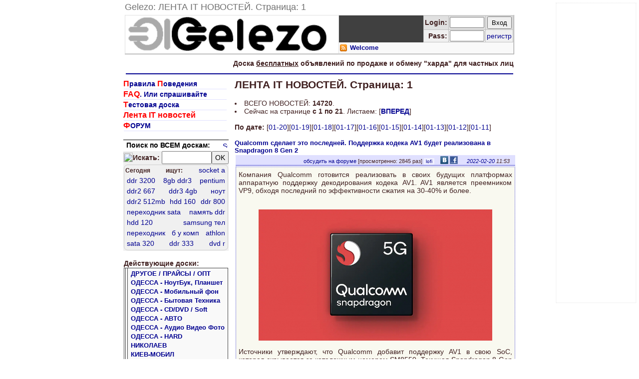

--- FILE ---
content_type: text/html; charset=windows-1251
request_url: http://gelezo.com.ua/?ITNews
body_size: 36614
content:
<html xmlns="http://www.w3.org/1999/xhtml" xml:lang="ru" lang="ru-UA" dir="ltr">
<head> 
<meta http-equiv="Content-Type" content="text/html; charset=windows-1251" />
<title>Gelezo: ЛЕНТА IT НОВОСТЕЙ. Страница: 1</title>
<META NAME="description" content=" Доска бесплатных объявлений по продаже и обмену харда для частных лиц.">
<META http-equiv="description" content=" Доска бесплатных объявлений по продаже и обмену харда для частных лиц.">
<META NAME="keywords" content="Welcome, socket a, ddr 3200, 8gb ddr3, pentium, pentium d, ssd 120, dvd sata">
<META http-equiv="keywords" content="Welcome, socket a, ddr 3200, 8gb ddr3, pentium, pentium d, ssd 120, dvd sata">
<META NAME="robots" CONTENT="all">
<meta http-equiv="Pragma" content="no-cache">
<meta http-equiv="no-cache">
<meta http-equiv="Expires" content="-1">
<meta http-equiv="Cache-Control" content="no-cache">
<meta name="language" content="ru,en,ua">
<meta name="robots" content="ALL">
<meta name="rating" content="GENERAL">
<meta name="distribution" content="GLOBAL">
<meta name="classification" content="Hardware">
<meta name="revisit-after" content="every day update">
<meta name="Author" content="Roman Dubs">

<meta name="viewport" content="width=device-width"/>
<meta name="MobileOptimized" content="400"/>
<meta name="HandheldFriendly" content="true"/>

<base href="http://gelezo.com.ua">

<link rel="icon" href="http://gelezo.com.ua/favicon.ico" type="image/x-icon">
<link rel="shortcut icon" href="http://gelezo.com.ua/favicon.ico" type="image/x-icon">
<link rel="alternate" type="application/rss+xml" title="Последние поступления" href="http://gelezo.com.ua/data/rss.xml" />

<style>
BODY, P, TD, DIV, UL, BR, DD, FONT {font-family: Tahoma,sans-serif,Trebuchet MS; font-size: 14px;}
input {font-family: Tahoma,sans-serif,Trebuchet MS; font-size: 14px;}
A {color: #000090; text-decoration: none;}
A:link {color: #000090;  text-decoration: none;}
A:hover {color: #0000ff;  text-decoration: underline;}
A:visited {color: #900090; text-decoration: none;}
A:visited:hover {color: #0000EE; text-decoration: underline;}

.menu			{ color: #780000; font-size: 14px; font-weight: bold;				} 
.menu a			{ font-size: 14px; font-weight: bold; text-decoration: none;		} 
.menu font		{ font-size: 16px; font-weight: bold; text-decoration: none;		} 
.menu a:hover	{ font-size: 14px; font-weight: bold; text-decoration: underline;	} 
.menu a:visited	{ color: #900090; font-size: 14px; font-weight: bold; text-decoration: none;		} 

.aFM { font-size: 14px; font-weight: bold; background-color: #F0F0F0; color: #000000; height: 18px; vertical-align: top; padding-top: 2px; margin: 0px 0px 0px 2px; border: 1px solid #000090; }
.aFMZIMA { background: url("/img/for_bg.gif");	}
.aFM,
.aFMLETO { background: url("/img/for_bg2.gif");	}

.tile_sub { background: url("/forum/style_images/gelezo/tile_sub_ZIMA.gif"); }	 	/* ZIMA */
.tile_sub { background: url("/forum/style_images/gelezo/tile_sub_LETO.gif"); }		/* LETO */

.aFM a { font-size: 14px; color: #000099; text-decoration: none;	font-style: italic; }
.aFM a:link { font-size: 14px; color: #000099; text-decoration: none; } 
.aFM a:hover { font-size: 14px; color: #0000FF; text-decoration: underline; }
.aFM a:hover:visited { font-size: 14px; color: #1010FF; text-decoration: underline; } 
.aFM a:visited  { font-size: 14px; color: #900090; text-decoration: none; } 
.bodyPost {margin: 2px 0px 0px 2px; padding: 3px; border: 1px solid #000070; line-height: 130%; font-size: 14px;}
a.bghref { font-size: 14px; margin: 0px 0px 0px 0px; padding: 2px 3px 2px 3px; text-decoration: none; border-bottom: 1px solid #F0F0F0; display: inline-block;}
a.bghref:hover { background-color: #FFFFFF; text-decoration: none;  border-bottom: 1px solid #E0E0E0;}
.NewSP {margin: 1px; padding: 3px; font-size: 12px; background-color: #E0E0E0;}

div.bgPM		{ font-size: 14px; border: 1px solid #402060; height: 45px; width: 45px; background: url(/img/i_icon_pm.png) 50% 50% no-repeat; }
div.bgPM:hover	{ background: #500060 url(/img/PM.png) 50% 50% no-repeat; text-decoration: none; border: 1px solid #404040; }

.textPM			{ 
	font-size: 14px; 
	text-decoration: none; 
	margin-top: 6px; 
	border-radius: 3px;
	-moz-border-radius: 3px;
}
.textPM	a, .textPM a:visited	{ 
	text-decoration: none; 
	font-weight: bold; 
	color: #FFFFFF;
	padding: 2px 0px 2px 0px;
	border-radius: 3px;
	-moz-border-radius: 3px;
}
.textPM	a:hover					{ 
	background-color: #FF0000; 
	text-decoration: none; 
	font-weight: bold; 
	color: #FFFFFF; 
	border-radius: 3px;
	-moz-border-radius: 3px;
}


.sm { font-size: 12px; padding: 2px; }
.sps u,h3 { font-size: 14px; color: #e0e0c0; margin: 0px; padding: 0px;  display: block; height: 2px; overflow: hidden;}
h1 { font-size: 18px; line-height: 1.2; max-height: 40px; max-width: 780px; text-align: left; color: #707070; font-weight: normal; margin: 0px; padding: 4px 0px 5px; display: block; overflow: hidden; }

#fixed {
	background: #FFF;
	padding: 0px;
}
.itnews {background-color: #F9F9F0; margin: 2px; padding: 5px; border: 1px dotted #4040D0; text-align: justify; display: block; width: 548px; overflow: hidden;}

.rightBlock {
	position: fixed; 
	top: 15px; 
	right: 5px; 
	width: 160px; 
	height: 600px; 
	border: 1px dotted #F0F0F0;
}

#ImgNews IMG{
	max-width:100%; 
	max-height:100%;
	margin:auto;
	display:block;
}

.trShare td { height:32px; vertical-align:middle; overflow:hidden; }

.share42init{
	margin: 4px 0 0 0;
	padding: 0 0 0 0;
}
#share42 a:nth-child(5), #share42 a:nth-child(9)  {
	margin-left: 10px !important;
}

.Toping tr.TopingSTR td a { padding: 1px 0 1px 0; }

.Logo                   { position: relative; max-height: 65px; text-align:left; vertical-align: top; }
.Logo > a > img         { width:100%; max-width: 400px; padding: 2px 5px 2px 5px; }

@media (max-width: 800px) {
    
    #TopBox     { width: 100% !important; min-width: 396px; }
    #BigTable   { width: 100% !important;}
    #BigTable .mHidden  { width: 0px !important; }
    .mHidden            { display: none !important; }
    .mVisible           { display: block !important; }
    .table100           { width: 100% !important; min-width: 396px; }
    .share42            { width: 0px !important; display: none; }
    .NoShare            { width: 100% !important; text-align: center; white-space: normal; line-height:1; }
    div.bgPM		    { height: 35px; width: 45px; }    
    .Logo > a > img     { position: absolute; height:75%; width:auto; padding: 5px 2px 5px 2px; }
    
}

@media print {
  .hidden-print {
    display: none !important;
  }
}
</style>

<script src="/jquery-1.11.1.min.js"></script>

<script type="text/javascript">

var mydate = new Date();
var mytime = '' + mydate.getTime();
mytime = mytime.substring(0,10);
var MyDeltaTime = 1769018780 - parseInt (mytime);

if(top.location!=window.location||top.frames.length!=0) top.location=self.document.location;
var url = location.href;
var title = document.title;
var ShowFlagOPT = "block";

function ShowHideDiv(){
	var alldiv = document.all.OPT;
	var i;
	if (ShowFlagOPT == 'none'){
		setCookie("CookieOPT", 0, 10, "/", ".gelezo.com.ua");
		document.all['nameOPT'].innerText="УБРАТЬ ЛИШНЕЕ";
		document.bgColor="#FFFFFF";
		ShowFlagOPT = 'block';
	}else{
		setCookie("CookieOPT", 1, 1, "/", ".gelezo.com.ua");
		document.all['nameOPT'].innerText="ПОКАЗАТЬ ВСЕ";
		document.bgColor="#E0E0E0";
		ShowFlagOPT = 'none';
	}
	for(i=0; i<alldiv.length; i++){
			alldiv[i].style.display = ShowFlagOPT;
	}
	return true;
}


function addBookmark(url, title){
	if (!url) url = location.href;
	if (!title) title = document.title;

	if(window.opera && window.print){ // opera
		var elem = document.createElement('elem');
		elem.setAttribute('href',url);
		elem.setAttribute('title',title);
		elem.setAttribute('rel','sidebar');
		elem.click();
	}
	else if ((typeof window.sidebar == "object") && (typeof window.sidebar.addPanel == "function")) window.sidebar.addPanel (title, url, "");
	else if (typeof window.external == "object") window.external.AddFavorite(url, title);
	else return false;
	return true;
}

function AutorShowHide(id){
	var itm;
	if ( itm = document.all[id] ){
		if (itm.style.display == "none"){	itm.style.display = "";	}
		else							{	itm.style.display = "none";	}
	}
}

function openWin(url, width, height){
	window.open(url, "_blank", "resizable=no,status=no,toolbar=no,menubar=no,location=no,scrollbars=no,width="+width+",height="+height+"");
}

function delConfirm(theURL){
	if (confirm( "ВЫ УВЕРЕНЫ?\nБОЛЬШЕ ПРЕДУПРЕЖДЕНИЙ НЕ БУДЕТ!!!" )){	window.location.href=theURL;	}
	else{								alert ( "Ну нет, так нет!" );	}
}

function reloadConfirm(theURL, fDate){
	var start = parseInt ( Math.floor((Math.random() * 15)) );
	var d = new Date();
	var n = d.getTime();
	n = Math.round(n / 1000) + MyDeltaTime;
	fDate = fDate.substring( 0 , 10);
/*	console.log(n - fDate); */
	if ( (n - fDate)>43200 || confirm( "ОБНОВИТЬ ДАТУ ОБЪЯВЛЕНИЯ?" )){	
		n = '' + n;
		n = '' + calcMD5( n.substring(0, 8) );
		n = n.substring( start , start + 12);
		setCookie("_reload", n, 0.005, "/", ".gelezo.com.ua");
		window.location.href = theURL + '&deltat=' + MyDeltaTime;	
	}
	return false;
}

function ComWR(idc){
	if ( idc = 1 )	{	document.write("<" + "!" + "--\n");		}
	else			{	document.write("\n -" + "-" + ">\n");	}
	return true;
}

function NewMesageConfirm(theURL){
	if (confirm( "Вам пришло новое сообщение!\nПрочитать сейчас?" )){	window.location.href=theURL;	}
}

function GoToBoard(Board){
	window.location.href = "/boards/" + Board + "/";
}

/* get, set, and delete cookies */
function getCookie( name ) {
	var start = document.cookie.indexOf( name + "=" );
	var len = start + name.length + 1;
	if ( ( !start ) && ( name != document.cookie.substring( 0, name.length ) ) ) {
		return null;
	}
	if ( start == -1 ) return null;
	var end = document.cookie.indexOf( ";", len );
	if ( end == -1 ) end = document.cookie.length;
	return unescape( document.cookie.substring( len, end ) );
}
	
function setCookie( name, value, expires, path, domain, secure ) {
	var today = new Date();
	today.setTime( today.getTime() );
	if ( expires ) {
		expires = expires * 1000 * 60 * 60 * 24;
	}
	var expires_date = new Date( today.getTime() + (expires) );
	document.cookie = name+"="+escape( value ) +
		( ( expires ) ? ";expires="+expires_date.toGMTString() : "" ) + 
		( ( path ) ? ";path=" + path : "" ) +
		( ( domain ) ? ";domain=" + domain : "" ) +
		( ( secure ) ? ";secure" : "" );
}
	
function deleteCookie( name, path, domain ) {
	if ( getCookie( name ) ) document.cookie = name + "=" +
			( ( path ) ? ";path=" + path : "") +
			( ( domain ) ? ";domain=" + domain : "" ) +
			";expires=Thu, 01-Jan-1970 00:00:01 GMT";
}

function setBGCol(ttr,col) { ttr.style.backgroundColor=col; }

function strrev( string ){
	var ret = '', i = 0;
	for ( i = string.length-1; i >= 0; i-- ){	ret += string.charAt(i); }
	return ret;
}

function WriteCodeText(str, key){ var b=key.split("").sort().join("");var d="";for(var e=0;e<str.length;e++) d+=b.charAt(key.indexOf(str.charAt(e)));document.write(d); }

setCookie("ATestCookies", 17690187, 1, "/", ".gelezo.com.ua");
deleteCookie("b", 0, ".gelezo.com.ua");


  var _gaq = _gaq || [];
	_gaq.push(['_setAccount', 'UA-21860244-1']);
	_gaq.push(['_setDomainName', 'gelezo.com.ua']);
	_gaq.push(['_trackPageview']);

	_gaq.push(['_addOrganic', 'google.com.ua', 'q']);
	_gaq.push(['_addOrganic', 'google.ru', 'q']);
	_gaq.push(['_addOrganic', 'google.com', 'q']);
 
	_gaq.push(['_addOrganic', 'images.yandex.ru', 'text', true]);
	_gaq.push(['_addOrganic', 'm.images.yandex.ru', 'text', true]);
	_gaq.push(['_addOrganic', 'images.rambler.ru', 'query', true]);

    _gaq.push(['_addOrganic', 'go.mail.ru', 'q']);
    _gaq.push(['_addOrganic', 'nova.rambler.ru', 'query']);
    _gaq.push(['_addOrganic', 'nigma.ru', 's']);
    _gaq.push(['_addOrganic', 'webalta.ru', 'q']);
    _gaq.push(['_addOrganic', 'aport.ru', 'r']);
    _gaq.push(['_addOrganic', 'search.qip.ru', 'query']);
    _gaq.push(['_addOrganic', 'ru.search.yahoo.com', 'p']);

    _gaq.push(['_addOrganic', 'meta.ua', 'q']);
    _gaq.push(['_addOrganic', 'search.bigmir.net', 'z']);
    _gaq.push(['_addOrganic', 'search.i.ua', 'q']);
    _gaq.push(['_addOrganic', 'index.online.ua', 'q']);
    _gaq.push(['_addOrganic', 'web20.a.ua', 'query']);
    _gaq.push(['_addOrganic', 'search.ukr.net', 'search_query']);
    _gaq.push(['_addOrganic', 'search.ua', 'q']);

  (function() {
    var ga = document.createElement('script'); ga.type = 'text/javascript'; ga.async = true;
    ga.src = ('https:' == document.location.protocol ? 'https://ssl' : 'http://www') + '.google-analytics.com/ga.js';
    var s = document.getElementsByTagName('script')[0]; s.parentNode.insertBefore(ga, s);
  })();


  
/*
 * A JavaScript implementation of the RSA Data Security, Inc. MD5 Message
 * Digest Algorithm, as defined in RFC 1321.
 * Copyright (C) Paul Johnston 1999 - 2000.
 * Updated by Greg Holt 2000 - 2001.
 * See http://pajhome.org.uk/site/legal.html for details.
 */

/*
 * Convert a 32-bit number to a hex string with ls-byte first
 */
var hex_chr = "0123456789abcdef";
function rhex(num){
  str = "";
  for(j = 0; j <= 3; j++)
    str += hex_chr.charAt((num >> (j * 8 + 4)) & 0x0F) +
           hex_chr.charAt((num >> (j * 8)) & 0x0F);
  return str;
}

/*
 * Convert a string to a sequence of 16-word blocks, stored as an array.
 * Append padding bits and the length, as described in the MD5 standard.
 */
function str2blks_MD5(str){
  nblk = ((str.length + 8) >> 6) + 1;
  blks = new Array(nblk * 16);
  for(i = 0; i < nblk * 16; i++) blks[i] = 0;
  for(i = 0; i < str.length; i++)
    blks[i >> 2] |= str.charCodeAt(i) << ((i % 4) * 8);
  blks[i >> 2] |= 0x80 << ((i % 4) * 8);
  blks[nblk * 16 - 2] = str.length * 8;
  return blks;
}

/*
 * Add integers, wrapping at 2^32. This uses 16-bit operations internally 
 * to work around bugs in some JS interpreters.
 */
function add(x, y){
  var lsw = (x & 0xFFFF) + (y & 0xFFFF);
  var msw = (x >> 16) + (y >> 16) + (lsw >> 16);
  return (msw << 16) | (lsw & 0xFFFF);
}

/*
 * Bitwise rotate a 32-bit number to the left
 */
function rol(num, cnt){
  return (num << cnt) | (num >>> (32 - cnt));
}

/*
 * These functions implement the basic operation for each round of the
 * algorithm.
 */
function cmn(q, a, b, x, s, t){
  return add(rol(add(add(a, q), add(x, t)), s), b);
}
function ff(a, b, c, d, x, s, t){
  return cmn((b & c) | ((~b) & d), a, b, x, s, t);
}
function gg(a, b, c, d, x, s, t){
  return cmn((b & d) | (c & (~d)), a, b, x, s, t);
}
function hh(a, b, c, d, x, s, t){
  return cmn(b ^ c ^ d, a, b, x, s, t);
}
function ii(a, b, c, d, x, s, t){
  return cmn(c ^ (b | (~d)), a, b, x, s, t);
}

/*
 * Take a string and return the hex representation of its MD5.
 */
function calcMD5(str){
  x = str2blks_MD5(str);
  a =  1732584193;
  b = -271733879;
  c = -1732584194;
  d =  271733878;

  for(i = 0; i < x.length; i += 16) {
    olda = a;
    oldb = b;
    oldc = c;
    oldd = d;

    a = ff(a, b, c, d, x[i+ 0], 7 , -680876936);
    d = ff(d, a, b, c, x[i+ 1], 12, -389564586);
    c = ff(c, d, a, b, x[i+ 2], 17,  606105819);
    b = ff(b, c, d, a, x[i+ 3], 22, -1044525330);
    a = ff(a, b, c, d, x[i+ 4], 7 , -176418897);
    d = ff(d, a, b, c, x[i+ 5], 12,  1200080426);
    c = ff(c, d, a, b, x[i+ 6], 17, -1473231341);
    b = ff(b, c, d, a, x[i+ 7], 22, -45705983);
    a = ff(a, b, c, d, x[i+ 8], 7 ,  1770035416);
    d = ff(d, a, b, c, x[i+ 9], 12, -1958414417);
    c = ff(c, d, a, b, x[i+10], 17, -42063);
    b = ff(b, c, d, a, x[i+11], 22, -1990404162);
    a = ff(a, b, c, d, x[i+12], 7 ,  1804603682);
    d = ff(d, a, b, c, x[i+13], 12, -40341101);
    c = ff(c, d, a, b, x[i+14], 17, -1502002290);
    b = ff(b, c, d, a, x[i+15], 22,  1236535329);    

    a = gg(a, b, c, d, x[i+ 1], 5 , -165796510);
    d = gg(d, a, b, c, x[i+ 6], 9 , -1069501632);
    c = gg(c, d, a, b, x[i+11], 14,  643717713);
    b = gg(b, c, d, a, x[i+ 0], 20, -373897302);
    a = gg(a, b, c, d, x[i+ 5], 5 , -701558691);
    d = gg(d, a, b, c, x[i+10], 9 ,  38016083);
    c = gg(c, d, a, b, x[i+15], 14, -660478335);
    b = gg(b, c, d, a, x[i+ 4], 20, -405537848);
    a = gg(a, b, c, d, x[i+ 9], 5 ,  568446438);
    d = gg(d, a, b, c, x[i+14], 9 , -1019803690);
    c = gg(c, d, a, b, x[i+ 3], 14, -187363961);
    b = gg(b, c, d, a, x[i+ 8], 20,  1163531501);
    a = gg(a, b, c, d, x[i+13], 5 , -1444681467);
    d = gg(d, a, b, c, x[i+ 2], 9 , -51403784);
    c = gg(c, d, a, b, x[i+ 7], 14,  1735328473);
    b = gg(b, c, d, a, x[i+12], 20, -1926607734);
    
    a = hh(a, b, c, d, x[i+ 5], 4 , -378558);
    d = hh(d, a, b, c, x[i+ 8], 11, -2022574463);
    c = hh(c, d, a, b, x[i+11], 16,  1839030562);
    b = hh(b, c, d, a, x[i+14], 23, -35309556);
    a = hh(a, b, c, d, x[i+ 1], 4 , -1530992060);
    d = hh(d, a, b, c, x[i+ 4], 11,  1272893353);
    c = hh(c, d, a, b, x[i+ 7], 16, -155497632);
    b = hh(b, c, d, a, x[i+10], 23, -1094730640);
    a = hh(a, b, c, d, x[i+13], 4 ,  681279174);
    d = hh(d, a, b, c, x[i+ 0], 11, -358537222);
    c = hh(c, d, a, b, x[i+ 3], 16, -722521979);
    b = hh(b, c, d, a, x[i+ 6], 23,  76029189);
    a = hh(a, b, c, d, x[i+ 9], 4 , -640364487);
    d = hh(d, a, b, c, x[i+12], 11, -421815835);
    c = hh(c, d, a, b, x[i+15], 16,  530742520);
    b = hh(b, c, d, a, x[i+ 2], 23, -995338651);

    a = ii(a, b, c, d, x[i+ 0], 6 , -198630844);
    d = ii(d, a, b, c, x[i+ 7], 10,  1126891415);
    c = ii(c, d, a, b, x[i+14], 15, -1416354905);
    b = ii(b, c, d, a, x[i+ 5], 21, -57434055);
    a = ii(a, b, c, d, x[i+12], 6 ,  1700485571);
    d = ii(d, a, b, c, x[i+ 3], 10, -1894986606);
    c = ii(c, d, a, b, x[i+10], 15, -1051523);
    b = ii(b, c, d, a, x[i+ 1], 21, -2054922799);
    a = ii(a, b, c, d, x[i+ 8], 6 ,  1873313359);
    d = ii(d, a, b, c, x[i+15], 10, -30611744);
    c = ii(c, d, a, b, x[i+ 6], 15, -1560198380);
    b = ii(b, c, d, a, x[i+13], 21,  1309151649);
    a = ii(a, b, c, d, x[i+ 4], 6 , -145523070);
    d = ii(d, a, b, c, x[i+11], 10, -1120210379);
    c = ii(c, d, a, b, x[i+ 2], 15,  718787259);
    b = ii(b, c, d, a, x[i+ 9], 21, -343485551);

    a = add(a, olda);
    b = add(b, oldb);
    c = add(c, oldc);
    d = add(d, oldd);
  }
  return rhex(a) + rhex(b) + rhex(c) + rhex(d);
}
  
  
</script><script type="text/javascript" src="https://apis.google.com/js/plusone.js">{lang: 'ru'}</script>

<script type="text/javascript">
	$(function() {
		var offset = $("#fixed").offset();
		var topPadding = 15;
		$(window).scroll(function() {
			if ($(window).scrollTop() > offset.top) {
				$("#fixed").stop().animate({marginTop: $(window).scrollTop() - offset.top + topPadding});
			}
			else {$("#fixed").stop().animate({marginTop: 0});};});
	});
</script>

</head>
<BODY topmargin="0" bgcolor="#ffffff" text="#402020" vlink="#402020" alink="#402020" link="#402020" OnLoad="">
<div align=center>
<h1>Gelezo: ЛЕНТА IT НОВОСТЕЙ. Страница: 1</h1>
	<div class=rightBlock id='RBlock' style="display:none;">
			<div style="border: 1px dotted #F0F0F0;">    <script async src="//pagead2.googlesyndication.com/pagead/js/adsbygoogle.js"></script>
    <!-- Небоскреб -->
    <ins class="adsbygoogle hidden-print"
         style="display:inline-block;width:160px;height:600px"
         data-ad-client="ca-pub-6830889285825540"
         data-ad-slot="3720441657"></ins>
    <script>
    (adsbygoogle = window.adsbygoogle || []).push({});
    </script></div>
	</div>
	<script type="text/javascript">
	var RBWidth 	= 1130;
	var RBWidth2	= 1130;
	var RBsDate 	= document.getElementById('RBlock').innerHTML;
	var FlagReB 	= true;

	$(function(){
		$(window).resize(function() { 
			if( document.body.clientWidth < RBWidth2 ){
				$("#RBlock").fadeOut(100);
			}else{
				if( document.body.clientWidth < RBWidth ){
					document.getElementById('RBlock').style.opacity = 0.5;
					$("#RBlock").css("top","65px");
					$("#RBlock").fadeIn (500);
				}else{
					document.getElementById('RBlock').style.opacity = 1;
					$("#RBlock").css("top","5px");
					$("#RBlock").fadeIn (500);
				}
			}
		});
		$(window).resize();
	});

	$(window).blur(function()	{ FlagReB = false; });
	$(window).focus(function()	{ FlagReB = true;  });
	</script><!-- Add Google banner 2021-04-20 -->
<script async src="https://pagead2.googlesyndication.com/pagead/js/adsbygoogle.js?client=ca-pub-6830889285825540" crossorigin="anonymous"></script>
<table width="780" cellspacing="1" cellpadding="0" border="0" bgcolor=#e0e0e0 style='border-right: 1px solid #a0a0a0; border-bottom: 1px solid #a0a0a0;' id="TopBox">
<tr bgcolor=#FFFFFF>
<td width="55%" class="Logo"><a href="/" title='Доска объявлений по продаже и обмену компьютеров, мобильных телефонов, комплектующих, другого железа - на главную страницу'><img src="/img/logo_gelezo.gif" m_src="/img/TopLogo_NY.png" alt="Welcome , socket a, ddr 3200, 8gb ddr3, pentium, pentium d, ssd 120, dvd sata!"></a></td>

<td width="45%" bgcolor="#404040" valign="top" >

	<table width="100%" cellspacing="0" cellpadding="0" border="0">
      <tr valign="top">
	   <td colspan=2 width=85% style='font-size: 12px; color: #ffffff; padding: 3px 1px;' nowrap class='mHidden'>
		</td><td colspan=2 valign="top" width=15% style='font-size: 11px; color: #ffffff;' align=right><style>
    .AuthTMPL tr td {
        padding: 1px 2px 1px 2px;
    }
    .AuthTMPL tr td.title {
        padding: 2px 2px 2px 4px;
    }
    .AuthTMPL tr td input {
        padding: 3px 5px 3px 5px;
    }
</style>
<TABLE cellspacing=1 cellpadding=1 border=0 width=100% bgcolor=#C0C0C0 style="min-width: 180px;" class="AuthTMPL">
	<form action="http://gelezo.com.ua/forum/index.php?act=Login&amp;CODE=01" method="post" name="LOGIN">
	<input type="hidden" name="referer" value="http://gelezo.com.ua/?ITNews" />
	<input type="hidden" name="Privacy" value="0" />
	<input type="hidden" name="CookieDate" value="1" />
	<tr bgcolor=#E0E0E0 align=right>
		<td width=50 clas="title"><b>Log<font class="mHidden">in</font>:</b></td>
		<td width=70% align=left><input type="text" name="UserName" size=12 style='font-size:11px; width:100%;'></td>
		<td width=30%><input class="button" type="submit" name="submit" value="Вход" style='font-size:13px; padding: 3px 7px 3px 7px;'></td>
	</tr>
	<tr bgcolor=#F0F0F0 align=right>
		<td width=50 clas="title"><b>Pass:</b></td>
		<td width=70% align=left><input type="password" name="PassWord" size=12 style='font-size:11px; width:100%;'></td>
		<td width=30%><a href="http://gelezo.com.ua/forum/index.php?act=Reg&CODE=00" title='Регистрация в системе'>регистр</a></td>
	</tr>
	</form>
</TABLE></td></tr>
      </table>
      <table width="100%" cellspacing="0" cellpadding="0" border="0" style="height:22px; padding: 0;">
		<tr height="22" bgcolor=#F9F9F9>
        <td colspan=3 style='font-size: 13px; font-weight: bold;' width=99% nowrap>
			<table cellspacing="0" cellpadding="0" border="0" style="width:100%; height: 16px;"><tr>
			   <td width=20 align=center><a href=/data/rss.xml title='RSS-лента Welcome'><img src="/img/i_rss.png" height="14" width="14" border="0" alt="RSS-лента Welcome" style="margin: 1px 2px 1px 2px;"></a></td>
			   <td style='font-size: 13px; font-weight: bold;' width=99%>
					&nbsp;<a href='/' title="Welcome  , socket a, ddr 3200, 8gb ddr3, pentium, pentium d, ssd 120, dvd sata">Welcome</a>				</td>
			</tr></table>
		</td>
	   <td style='font-size: 12px; font-weight: bold;' align=right nowrap class="mHidden"></td>
	   </tr>
	</table>
</td></tr>
</table>
<table width="780" cellspacing="1" cellpadding="0" border="0" class="table100"><tr>
<tr valign="top" class="trShare">
	<td nowrap colspan=2 class="share42"><div class="share42init"></div></td><!-- <script type="text/javascript" src="/share42-2018/share42.js"></script> -->
	<td align="RIGHT" nowrap class="NoShare"><strong>Доска <u>бесплатных</u> объявлений по продаже и обмену "харда" для <font size=3><b>частных лиц</b></strong></td>
</tr>
<tr>
	<td colspan=3 align=center>
		<div id="OPT" style="display: block"></div>
	</td>
</tr>
</table>
<table width='780' cellspacing=2 cellpadding=0 border=0 class='table100'><tr><td bgcolor='#000090'><img src='/img/1.gif' height='2' style='width:100%' border=0></td></tr></table><table border="0" cellspacing="2" cellpadding="5" width="794" id="BigTable">
  <tr>
    <td valign="Top" width="210" class="mHidden">
	<img src="/img/1.gif" height="1" width="210" border="0"><br>

<div class="menu">

<a href='/?man_user'><font color=red>П</font>равила <font color=red>П</font>оведения</a></a><br \><table width='99%' cellspacing=1 cellpadding=0 border=0 class='table100'><tr><td bgcolor='#E0E0FF'><img src='/img/1.gif' height='1' style='width:100%' border=0></td></tr></table>
<a href='/?faq'><font color=red>FAQ</font>. Или спрашивайте</a></a><br \><table width='99%' cellspacing=1 cellpadding=0 border=0 class='table100'><tr><td bgcolor='#E0E0FF'><img src='/img/1.gif' height='1' style='width:100%' border=0></td></tr></table>
<a href='/boards/(((=TEST=)))'><font color=red>Т</font>естовая доска</a></a><br \><table width='99%' cellspacing=1 cellpadding=0 border=0 class='table100'><tr><td bgcolor='#E0E0FF'><img src='/img/1.gif' height='1' style='width:100%' border=0></td></tr></table>
<font color=red>Лента IT новостей</font><br \><table width='99%' cellspacing=1 cellpadding=0 border=0 class='table100'><tr><td bgcolor='#E0E0FF'><img src='/img/1.gif' height='1' style='width:100%' border=0></td></tr></table>
<a href='/forum/'><font color=red>Ф</font>ОРУМ</a><br \><table width='99%' cellspacing=1 cellpadding=0 border=0 class='table100'><tr><td bgcolor='#E0E0FF'><img src='/img/1.gif' height='1' style='width:100%' border=0></td></tr></table></div>
<br>
<div id="FastSearchBox">
<table border="0" cellspacing="0" cellpadding="0" width="100%" style='margin: 0 0 1px 0; padding: 2px; background-color: #606060; border-top: 1px solid #000; color: #000; background: url("/forum/style_images/gelezo/tile_sub.gif");'>
<tr><td>&nbsp;<strong>Поиск по ВСЕМ доскам:</strong></td>
	<td width=10 align=right><a href=/?stat_search+2><img src=/forum/style_images/gelezo/to_post_off.gif alt="SOCKET A DDR 3200 8GB DDR3 PENTIUM PENTIUM D SSD 120 DVD SATA" height=11 width=10  border=0></a></td>
</tr></table>
<table border="0" cellspacing="0" cellpadding="0" width="100%" style='margin-top: 2px;'>
<form action="/?search" method="POST" name=FastSearch>
<tr bgcolor=#F0F0F0>
	<td width=25><a href=/?stat_search><img src=/forum/style_images/gelezo/folder_post_icons/icon11.gif align=absmiddle alt="SOCKET A DDR 3200 8GB DDR3 PENTIUM PENTIUM D SSD 120 DVD SATA" height=19 width=19  border=0></a></td>
	<td nowrap><b>Искать:</b>&nbsp;</td>
	<td style="width:80%;"><input type=Text name="search_text" size=14 maxlength=20 value="" style='font-size: 14px; padding: 3px 5px; width: 100%;'></td>
	<td width=90 align=right><input type="submit" name="search" value="OK" style='font-size: 14px; padding: 3px 5px; width: 100%;'></td>
</tr>
</form>
	<tr><td colspan=4 bgcolor="#F0F0F0"><div style='margin: 1px; padding: 0px 2px 0px 2px; border: 1px solid #D0D0D0; -moz-border-radius: 8px; border-radius: 8px; font-size: 2px; height: 170px; overflow: hidden; text-align: justify;'><strong style='font-size: 12px;'>Сегодня ищут:</strong> <a href="/view/socket_a/socket_a.html" title="'socket a' искали 29 раз" class='bghref'>socket a</a> 
		<a href="/view/ddr_3200/ddr_3200.html" title="'ddr 3200' искали 28 раз" class='bghref'>ddr 3200</a> 
		<a href="/view/8gb_ddr3/8gb_ddr3.html" title="'8gb ddr3' искали 27 раз" class='bghref'>8gb ddr3</a> 
		<a href="/view/pentium/pentium.html" title="'pentium' искали 27 раз" class='bghref'>pentium</a> 
		<a href="/view/ddr2_667/ddr2_667.html" title="'ddr2 667' искали 24 раз" class='bghref'>ddr2 667</a> 
		<a href="/view/ddr3_4gb/ddr3_4gb.html" title="'ddr3 4gb' искали 23 раз" class='bghref'>ddr3 4gb</a> 
		<a href="/view/@NOUT/NOUT.html" title="'ноут' искали 23 раз" class='bghref'>ноут</a> 
		<a href="/view/ddr2_512mb/ddr2_512mb.html" title="'ddr2 512mb' искали 23 раз" class='bghref'>ddr2 512mb</a> 
		<a href="/view/hdd_160/hdd_160.html" title="'hdd 160' искали 23 раз" class='bghref'>hdd 160</a> 
		<a href="/view/ddr_800/ddr_800.html" title="'ddr 800' искали 23 раз" class='bghref'>ddr 800</a> 
		<a href="/view/@PEREXODNIK_sata/PEREXODNIK_sata.html" title="'переходник sata' искали 22 раз" class='bghref'>переходник sata</a> 
		<a href="/view/@PAMYaT'_ddr/PAMYaT'_ddr.html" title="'память ddr' искали 21 раз" class='bghref'>память ddr</a> 
		<a href="/view/hdd_120/hdd_120.html" title="'hdd 120' искали 21 раз" class='bghref'>hdd 120</a> 
		<a href="/view/@samsung_TEL/samsung_TEL.html" title="'samsung тел' искали 21 раз" class='bghref'>samsung тел</a> 
		<a href="/view/@PEREXODNIK/PEREXODNIK.html" title="'переходник' искали 21 раз" class='bghref'>переходник</a> 
		<a href="/view/@B_U_KOMP/B_U_KOMP.html" title="'б у комп' искали 20 раз" class='bghref'>б у комп</a> 
		<a href="/view/athlon/athlon.html" title="'athlon' искали 20 раз" class='bghref'>athlon</a> 
		<a href="/view/sata_320/sata_320.html" title="'sata 320' искали 19 раз" class='bghref'>sata 320</a> 
		<a href="/view/ddr_333/ddr_333.html" title="'ddr 333' искали 19 раз" class='bghref'>ddr 333</a> 
		<a href="/view/dvd_r/dvd_r.html" title="'dvd r' искали 19 раз" class='bghref'>dvd r</a> 
		<a href="/view/@GO_PRO/GO_PRO.html" title="'го про' искали 19 раз" class='bghref'>го про</a> 
		<a href="/view/ddr3_8_gb/ddr3_8_gb.html" title="'ddr3 8 gb' искали 19 раз" class='bghref'>ddr3 8 gb</a> 
		<a href="/view/@BU_NOUT/BU_NOUT.html" title="'бу ноут' искали 18 раз" class='bghref'>бу ноут</a> 
		<a href="/view/ddr3_1600/ddr3_1600.html" title="'ddr3 1600' искали 18 раз" class='bghref'>ddr3 1600</a> 
		<a href="/view/@TYuNER/TYuNER.html" title="'тюнер' искали 18 раз" class='bghref'>тюнер</a> 
		<a href="/view/sata_500/sata_500.html" title="'sata 500' искали 16 раз" class='bghref'>sata 500</a> 
		<a href="/view/@B_U_TELEVIZOR/B_U_TELEVIZOR.html" title="'б у телевизор' искали 16 раз" class='bghref'>б у телевизор</a> 
		<a href="/view/ddr3_2/ddr3_2.html" title="'ddr3 2' искали 15 раз" class='bghref'>ddr3 2</a> 
		<a href="/view/ssd_256/ssd_256.html" title="'ssd 256' искали 15 раз" class='bghref'>ssd 256</a> 
		<a href="/view/@ddr3_BU/ddr3_BU.html" title="'ddr3 бу' искали 14 раз" class='bghref'>ddr3 бу</a> 
		<a href="/view/sata_dvd/sata_dvd.html" title="'sata dvd' искали 14 раз" class='bghref'>sata dvd</a> 
		<a href="/view/soni/soni.html" title="'soni' искали 13 раз" class='bghref'>soni</a> 
		<a href="/view/asus/asus.html" title="'asus' искали 12 раз" class='bghref'>asus</a> 
		<a href="/view/asus_x/asus_x.html" title="'asus x' искали 11 раз" class='bghref'>asus x</a> 
		<a href="/view/dual_core/dual_core.html" title="'dual core' искали 10 раз" class='bghref'>dual core</a> 
		<a href="/view/socket/socket.html" title="'socket' искали 9 раз" class='bghref'>socket</a> 
		<a href="/view/@DISK/DISK.html" title="'диск' искали 9 раз" class='bghref'>диск</a> 
		<a href="/view/@PAMYaT'_ddr2/PAMYaT'_ddr2.html" title="'память ddr2' искали 9 раз" class='bghref'>память ddr2</a> 
		<a href="/view/@PITANIYa/PITANIYa.html" title="'питания' искали 9 раз" class='bghref'>питания</a> 
		<a href="/view/ddr_3_1333/ddr_3_1333.html" title="'ddr 3 1333' искали 8 раз" class='bghref'>ddr 3 1333</a> </div></td></tr>
</table>
</div><br><table width="100%" cellspacing="1" cellpadding="0" border="0">
<tr>
<td><strong>Действующие доски:</strong></td>
</tr>
<tr>
<td>
        <table width="100%" cellspacing="0" cellpadding="0" border="0">
        <tr><td colspan="7" width="100%" height="1" bgcolor="#404040"><img src="/img/1.gif" height="1" width="1"></td>
        <tr><td  width="1" bgcolor="#404040"><img src="/img/1.gif" height="1" width="1"></td>
            <td  width="2" bgcolor="#ffffff"><img src="/img/1.gif" height="1" width="2"></td>
            <td  width="1" bgcolor="#404040"><img src="/img/1.gif" height="1" width="1"></td>
            <td  width="3" bgcolor="#ffffff"><img src="/img/1.gif" height="1" width="3"></td>
            <td  width="1" bgcolor="#404040"><img src="/img/1.gif" height="1" width="1"></td>
            <td  width="99%" bgcolor="#f9f9f9">
                    <table width="100%" cellspacing="1" cellpadding="1" border="0">
                        <tr><td nowrap>
&nbsp;<a href="/boards/Prices" title="ДРУГОЕ / ПРАЙСЫ / ОПТ, samsung, го про, тел, samsung q, samsung p, samsung i, samsung тел, samsung 19, samsung tel, тел lg, tel, теле, lg тел, vibe, товар;
Сообщений: 8; за последние сутки: 1" style='line-height: 140%; font-weight: bold; font-size: 13px;'>ДРУГОЕ / ПРАЙСЫ / ОПТ</a>&nbsp;<br>

&nbsp;<a href="/boards/Odessa-NotebookPDA" title="ОДЕССА - НоутБук, Планшет, ноутбук, б у ноутбук, ssd 120, hdd, lenovo 3, бу ноутбук, ноут, lenovo, hdd 320, gb ddr3, 16 gb, ddr3 8 gb, ddr3 бу, lenovo g, 600 w;
Сообщений: 6; за последние сутки: 5" style='line-height: 140%; font-weight: bold; font-size: 13px;'>ОДЕССА - НоутБук, Планшет</a>&nbsp;<br>

&nbsp;<a href="/boards/Odessa-Mobil" title="ОДЕССА - Мобильный фон, nokia, аккумулятор, мобильный телефон, sony-ericsson, samsung, гуглофон, cdma, android, в одессе, смартфон, кабели и пер;
Сообщений: 0; за последние сутки: 0" style='line-height: 140%; font-weight: bold; font-size: 13px;'>ОДЕССА - Мобильный фон</a>&nbsp;<br>

&nbsp;<a href="/boards/Odessa-HomeTeach" title="ОДЕССА - Бытовая Техника, не ра, стираль, машин, сти маш, стир маш, телевизоры, акустические системы, аккумуляторы, домашние кинотеатры, источники беспер;
Сообщений: 5; за последние сутки: 1" style='line-height: 140%; font-weight: bold; font-size: 13px;'>ОДЕССА - Бытовая Техника</a>&nbsp;<br>

&nbsp;<a href="/boards/Odessa-CD" title="ОДЕССА - CD/DVD / Soft, игра, kingston, джойстик, конверт, sandisk, double, windows, 32 гб, планки, программа, silicon power, transcend, verbatim, class 10;
Сообщений: 1; за последние сутки: 0" style='line-height: 140%; font-weight: bold; font-size: 13px;'>ОДЕССА - CD/DVD / Soft</a>&nbsp;<br>

&nbsp;<a href="/boards/Odessa-Auto" title="ОДЕССА - АВТО, запчасти, audi, велосипед, mercedes, toyota, мопед, машина, daewoo, peugeot, автомобиль, mitsubishi, мотоцикл, mazda, гаражи, opel;
Сообщений: 0; за последние сутки: 0" style='line-height: 140%; font-weight: bold; font-size: 13px;'>ОДЕССА - АВТО</a>&nbsp;<br>

&nbsp;<a href="/boards/Odessa-AudioVideo" title="ОДЕССА - Аудио Видео Фото, цифро, телевизор, фотоапарат, домашние кинотеатры, диктофоны, видеокамера, акустические системы, mp3 проигрыватели, музыкальный центр;
Сообщений: 7; за последние сутки: 6" style='line-height: 140%; font-weight: bold; font-size: 13px;'>ОДЕССА - Аудио Видео Фото</a>&nbsp;<br>

&nbsp;<a href="/boards/Odessa" title="ОДЕССА - HARD, asus, intel, athlon, amd, asus 70, dvd, socket, hdd, ddr, память, celeron, geforce, корпус, kingston, xeon, видеокарта, ddr3, кулер;
Сообщений: 30; за последние сутки: 14" style='line-height: 140%; font-weight: bold; font-size: 13px;'>ОДЕССА - HARD</a>&nbsp;<br>

&nbsp;<a href="/boards/Nikolaev" title="НИКОЛАЕВ, компьютер, вентилятор, модуль памяти, телевизор, колонки, тюнер, наушники, сканеры, процессор, кабель, видеокарта, жесткий диск, монитор;
Сообщений: 0; за последние сутки: 0" style='line-height: 140%; font-weight: bold; font-size: 13px;'>НИКОЛАЕВ</a>&nbsp;<br>

&nbsp;<a href="/boards/Kiev-Mobil" title="КИЕВ-МОБИЛ, аккумуляторы, кабели и переходники, samsung, проигрыватели mp3, модули памяти, cdma, sony-ericsson, диктофоны, web-камеры, телефония;
Сообщений: 0; за последние сутки: 0" style='line-height: 140%; font-weight: bold; font-size: 13px;'>КИЕВ-МОБИЛ</a>&nbsp;<br>

&nbsp;<a href="/boards/Kiev" title="КИЕВ - HARD, принтер, корпус, планшет, материнская плата, процессор, видеокарта, мышь, web-камера, аккумулятор, оборудование, контроллер, вент;
Сообщений: 2; за последние сутки: 0" style='line-height: 140%; font-weight: bold; font-size: 13px;'>КИЕВ - HARD</a>&nbsp;<br>

&nbsp;<a href="/boards/Ilyichevsk" title="ИЛЬИЧЕВСК, кабель, корпус, оборудование, клавиатура, контроллер, тюнер, web-камера, жесткий диск, компьютер, переходник, мышь, аккумулятор, сканеры;
Сообщений: 0; за последние сутки: 0" style='line-height: 140%; font-weight: bold; font-size: 13px;'>ИЛЬИЧЕВСК</a>&nbsp;<br>
</td></tr>
                    </table>
            </td>
            <td  width="1" bgcolor="#404040"><img src="/img/1.gif" height="1" width="1"></td>
        </tr>
        <tr><td colspan="7" width="100%" height="1" bgcolor="#404040"><img src="/img/1.gif" height="1" width="1"></td>
        </table>
</td></tr>
</table>
<br>
<div id="fixed" class="hidden-print">
	<div id='LBlock' style='background-color: #F9F9F0; padding: 3px; -moz-border-radius: 5px; border-radius: 5px; border: 1px dotted #4040D0;' align=center>
	<script type="text/javascript"><!--
	google_ad_client = "pub-6830889285825540";
	/* 200x200, создано 10.03.11 */
	google_ad_slot = "7440390855";
	google_ad_width = 200;
	google_ad_height = 200;
	//-->
	</script>
	<script type="text/javascript"
	src="http://pagead2.googlesyndication.com/pagead/show_ads.js">
	</script>
	</div>
</div>

<script type="text/javascript">
var FlagReB = true;
var LBsDate = document.getElementById('LBlock').innerHTML;
setInterval( function(){ if(FlagReB){
	$("div#LBlock").fadeOut(1000);
	setTimeout("document.getElementById('LBlock').innerHTML = LBsDate;", 1000); 
	$("div#LBlock").fadeIn(2000);
}} , 45000);
$(window).blur(function()	{ FlagReB = false; });
$(window).focus(function()	{ FlagReB = true;  });
</script>

<br>
<style>
    .LPostBody {
        margin: 3px 0 2px 0; 
        padding: 1px; 
        background-color: #FFFFFF; 
        border-top: 1px solid #D0D0D0; 
        border-left: 1px solid #D0D0D0; 
        -moz-border-radius: 5px 0 0 0; 
        border-radius: 5px 0 0 0; 
        font-size: 12px;
    }
    .LPostBody .LPName  {
        margin: 0 0px 1px 1px; 
        padding: 3px 2px 3px 2px; 
        background-color: #F3F3F3; 
        height: 18px; 
        overflow: hidden; 
        line-height: 1.5;
    }
    .LPostBody .LPName:hover  {
        background: #FFFFFF;
    }
    .LPostBody .LDAvtor {
        padding: 2px 2px 2px 5px; 
        background-color: #D0D0D0; 
        font-size: 11px; 
        height: 16px; 
        overflow: hidden; 
    }
</style>
<div style='margin: 0 0 1px 0; padding: 5px 4px; background-color: #606060; border-top: 1px solid #000; color: #000; background: url("/forum/style_images/gelezo/tile_sub.gif");'>
<b><a href=/forum/>Последнее на форуме:</a></b>
</div>	<div class="LPostBody">
        <div class="LPName"><a href="/forum/index.php?showtopic=398516&view=getnewpost" title='Посоветуйте сериал' style='display: block; text-decoration: none;'><font style='text-transform: uppercase;'>П</font><font style='text-transform: lowercase; font-size: 13px;'>осоветуйте сериал</font></a></div>
        <div class="LDAvtor" title="24 Авг 2023 от WebMaster">24 Авг.  от <a href="/info/FUSER_2/" style='font-size: 12px; color: #202040;'>WebMaster</a>, ответ: 36.</div>
	</div>	<div class="LPostBody">
        <div class="LPName"><a href="/forum/index.php?showtopic=121879&view=getnewpost" title='анекдоты' style='display: block; text-decoration: none;'><font style='text-transform: uppercase;'>а</font><font style='text-transform: lowercase; font-size: 13px;'>некдоты</font></a></div>
        <div class="LDAvtor" title="24 Авг 2023 от HavrilkoVadim">24 Авг.  от <a href="/info/FUSER_80911/" style='font-size: 12px; color: #202040;'>HavrilkoVadim</a>, ответ: 136.</div>
	</div>	<div class="LPostBody">
        <div class="LPName"><a href="/forum/index.php?showtopic=121678&view=getnewpost" title='Статус ICQ' style='display: block; text-decoration: none;'><font style='text-transform: uppercase;'>С</font><font style='text-transform: lowercase; font-size: 13px;'>татус ICQ</font></a></div>
        <div class="LDAvtor" title="30 Сен 2021 от kukaIN">30 Сен.  от <a href="/info/FUSER_10184/" style='font-size: 12px; color: #202040;'>kukaIN</a>, ответ: 7.</div>
	</div>	<div class="LPostBody">
        <div class="LPName"><a href="/forum/index.php?showtopic=473893&view=getnewpost" title='Навигатор' style='display: block; text-decoration: none;'><font style='text-transform: uppercase;'>Н</font><font style='text-transform: lowercase; font-size: 13px;'>авигатор</font></a></div>
        <div class="LDAvtor" title="02 Июль 2021 от WebMaster">02 Июль.  от <a href="/info/FUSER_2/" style='font-size: 12px; color: #202040;'>WebMaster</a>, ответ: 4.</div>
	</div>	<div class="LPostBody">
        <div class="LPName"><a href="/forum/index.php?showtopic=501433&view=getnewpost" title='Расскажите о Алибабе' style='display: block; text-decoration: none;'><font style='text-transform: uppercase;'>Р</font><font style='text-transform: lowercase; font-size: 13px;'>асскажите о Алибабе</font></a></div>
        <div class="LDAvtor" title="04 Март 2021 от WebMaster">04 Март.  от <a href="/info/FUSER_2/" style='font-size: 12px; color: #202040;'>WebMaster</a>, ответ: 1.</div>
	</div>
    </td>
    <td valign="Top" width="99%">
    <div style="display:none;" class="mVisible">
        <div class="menu">

<a href='/?man_user'><font color=red>П</font>равила <font color=red>П</font>оведения</a></a><br \><table width='99%' cellspacing=1 cellpadding=0 border=0 class='table100'><tr><td bgcolor='#E0E0FF'><img src='/img/1.gif' height='1' style='width:100%' border=0></td></tr></table>
<a href='/?faq'><font color=red>FAQ</font>. Или спрашивайте</a></a><br \><table width='99%' cellspacing=1 cellpadding=0 border=0 class='table100'><tr><td bgcolor='#E0E0FF'><img src='/img/1.gif' height='1' style='width:100%' border=0></td></tr></table>
<a href='/boards/(((=TEST=)))'><font color=red>Т</font>естовая доска</a></a><br \><table width='99%' cellspacing=1 cellpadding=0 border=0 class='table100'><tr><td bgcolor='#E0E0FF'><img src='/img/1.gif' height='1' style='width:100%' border=0></td></tr></table>
<font color=red>Лента IT новостей</font><br \><table width='99%' cellspacing=1 cellpadding=0 border=0 class='table100'><tr><td bgcolor='#E0E0FF'><img src='/img/1.gif' height='1' style='width:100%' border=0></td></tr></table>
<a href='/forum/'><font color=red>Ф</font>ОРУМ</a><br \><table width='99%' cellspacing=1 cellpadding=0 border=0 class='table100'><tr><td bgcolor='#E0E0FF'><img src='/img/1.gif' height='1' style='width:100%' border=0></td></tr></table></div>
<br />
    </div>


<h2>ЛЕНТА IT НОВОСТЕЙ. Страница: 1 </h2>

<li>ВСЕГО НОВОСТЕЙ: <b>14720</b>. 
<li>Сейчас на странице <b>c 1 по 21</b>. Листаем: 
 
[<b><a href=./?ITNews+1>ВПЕРЕД</a></b>] </li><BR />
<strong>По дате: </strong>[<a href='/?ITNews+0&sDates=2026-01-20'>01-20</a>][<a href='/?ITNews+0&sDates=2026-01-19'>01-19</a>][<a href='/?ITNews+0&sDates=2026-01-18'>01-18</a>][<a href='/?ITNews+0&sDates=2026-01-17'>01-17</a>][<a href='/?ITNews+0&sDates=2026-01-16'>01-16</a>][<a href='/?ITNews+0&sDates=2026-01-15'>01-15</a>][<a href='/?ITNews+0&sDates=2026-01-14'>01-14</a>][<a href='/?ITNews+0&sDates=2026-01-13'>01-13</a>][<a href='/?ITNews+0&sDates=2026-01-12'>01-12</a>][<a href='/?ITNews+0&sDates=2026-01-11'>01-11</a>]<BR />
<BR><div style='font-size: 13px;'><strong><a href=http://gelezo.com.ua/news/502811/qualcomm_sdelaet_yeto_poslednej_podderzhka_kodeka_av1_budet.html>Qualcomm сделает это последней. Поддержка кодека AV1 будет реализована в Snapdragon 8 Gen 2</a></strong></div><div align=right style='margin: 2px; padding: 2px; background-color: #E0E0FF; font-size: 11px; border-bottom: 1px solid #4040D0; vertical-align: bottom;'><a href=/forum/topic502811.html style='vertical-align: bottom; font-size: 11px;' title='обсудить на форуме: Qualcomm сделает это последней. Поддержка кодека AV1 будет реализована в Snapdragon 8 Gen 2'>обсудить на форуме</a> <noindex style='vertical-align: bottom; font-size: 11px;'>[просмотренно: 2845 раз]</noindex> <a href='http://gelezo.com.ua/forum/lofiversion/index.php/t502811.html' style='vertical-align: bottom; font-size: 10px; padding: 1px; background-color: #F0F0FF;' title='Qualcomm сделает это последней. Поддержка кодека AV1 будет реализована в Snapdragon 8 Gen 2'>&nbsp;lofi&nbsp;</a>&nbsp; &nbsp; <a href="http://vkontakte.ru/share.php?url=http://gelezo.com.ua/news/502811/qualcomm_sdelaet_yeto_poslednej_podderzhka_kodeka_av1_budet.html&title=Qualcomm СЃРґРµР»Р°РµС‚ СЌС‚Рѕ РїРѕСЃР»РµРґРЅРµР№. РџРѕРґРґРµСЂР¶РєР° РєРѕРґРµРєР° AV1 Р±СѓРґРµС‚ СЂРµР°Р»РёР·РѕРІР°РЅР° РІ Snapdragon 8 Gen 2&description= РљРѕРјРїР°РЅРёСЏ Qualcomm РіРѕС‚РѕРІРёС‚СЃСЏ СЂРµР°Р»РёР·РѕРІР°С‚СЊ РІ СЃРІРѕРёС… Р±СѓРґСѓС‰РёС… РїР»Р°С‚С„РѕСЂРјР°С… Р°РїРїР°СЂР°С‚РЅСѓСЋ РїРѕРґРґРµСЂР¶РєСѓ РґРµРєРѕРґРёСЂРѕРІР°РЅРёСЏ РєРѕРґРµРєР° AV1. AV1 СЏРІР»СЏРµС‚СЃСЏ РїСЂРµРµРјРЅРёРєРѕРј VP9, РѕР±С…РѕРґСЏ РїРѕСЃР»РµРґРЅРёР№ РїРѕ СЌС„С„РµРєС‚РёРІРЅРѕСЃС‚Рё СЃР¶Р°С‚РёСЏ РЅР° 30-40% Рё Р±РѕР»РµРµ.&nbsp;  РСЃС‚РѕС‡РЅРёРєРё СѓС‚РІРµСЂР¶РґР°СЋС‚, С‡С‚Рѕ...&image=https://www.ixbt.com/img//x780/n1/news/2022/1/0/Snapdragon_875_large.png" title="Поделиться ВКонтакте" onclick="window.open(this.href, 'Поделиться ссылкой в ВКонтакте', 'width=600,height=400'); return false" style="font-size: 11px;"><img src="/img/vk_icon.ico" height="16" width="16" border=0 align="absmiddle"></a>&nbsp;<a href="http://www.facebook.com/sharer.php?u=http://gelezo.com.ua/news/502811/qualcomm_sdelaet_yeto_poslednej_podderzhka_kodeka_av1_budet.html&t=Qualcomm СЃРґРµР»Р°РµС‚ СЌС‚Рѕ РїРѕСЃР»РµРґРЅРµР№. РџРѕРґРґРµСЂР¶РєР° РєРѕРґРµРєР° AV1 Р±СѓРґРµС‚ СЂРµР°Р»РёР·РѕРІР°РЅР° РІ Snapdragon 8 Gen 2&t=Qualcomm СЃРґРµР»Р°РµС‚ СЌС‚Рѕ РїРѕСЃР»РµРґРЅРµР№. РџРѕРґРґРµСЂР¶РєР° РєРѕРґРµРєР° AV1 Р±СѓРґРµС‚ СЂРµР°Р»РёР·РѕРІР°РЅР° РІ Snapdragon 8 Gen 2&src=https://www.ixbt.com/img//x780/n1/news/2022/1/0/Snapdragon_875_large.png" title="Поделиться ссылкой в FACEBOOK-е" onclick="window.open(this.href, 'Поделиться ссылкой в FACEBOOK-е', 'width=600,height=400'); return false" style="font-size: 11px;"><img src="/img/fb_icon.gif" height="16" width="16" border=0 align="absmiddle"></a>&nbsp;&nbsp; &nbsp; &nbsp;<i style='font-size: 11px; vertical-align: bottom; '><a href='/?ITNews+0&sDates=2022-02-20'>2022-02-20</a> 11:53</i>&nbsp; &nbsp;</div><div style='' class=itnews>
<div class=sps>
	<h3>SAMSUNG .</h3>
</div>
	<div align=justify>Компания Qualcomm готовится реализовать в своих будущих платформах аппаратную поддержку декодирования кодека AV1. AV1 является преемником VP9, обходя последний по эффективности сжатия на 30-40% и более.&nbsp;</div>
		<BR /><div id=ImgNews><figure><img src="https://www.ixbt.com/img//x780/n1/news/2022/1/0/Snapdragon_875_large.png" /></figure> Источники утверждают, что Qualcomm добавит поддержку AV1 в свою SoC, которая скрывается за каталожным номером SM8550. Текущая Snapdragon 8 Gen 1 имеет каталожный номер SM8450, так что, видимо, речь идёт о Snapdragon 8 Gen 2. То есть ждать придётся до конца текущего или начала следующего года, когда выйдут первые смартфоны с такой платформой.&nbsp;</div>
		<BR /><div align=justify>Для сравнения, топовые SoC Samsung и MediaTek уже сейчас имеют поддержку AV1, причём MediaTek внедрила её в Dimensity 1000 ещё два года назад. &nbsp;</div>
		<BR /><div class=NewSP><a href="https://www.ixbt.com/news/2022/02/20/qualcomm-av1-snapdragon-8-gen-2.html" target="_blank" rel="nofollow">Исходный текст...</a></div>
<a href="/view/samsung/get.html" />Samsung</a>; </div><br><br><BR><div style='font-size: 13px;'><strong><a href=http://gelezo.com.ua/news/502810/benq_x3000i_igrovoj_proektor_4k_hdr.html>BenQ X3000i — игровой проектор 4K HDR</a></strong></div><div align=right style='margin: 2px; padding: 2px; background-color: #E0E0FF; font-size: 11px; border-bottom: 1px solid #4040D0; vertical-align: bottom;'><a href=/forum/topic502810.html style='vertical-align: bottom; font-size: 11px;' title='обсудить на форуме: BenQ X3000i — игровой проектор 4K HDR'>обсудить на форуме</a> <noindex style='vertical-align: bottom; font-size: 11px;'>[просмотренно: 2414 раз]</noindex> <a href='http://gelezo.com.ua/forum/lofiversion/index.php/t502810.html' style='vertical-align: bottom; font-size: 10px; padding: 1px; background-color: #F0F0FF;' title='BenQ X3000i — игровой проектор 4K HDR'>&nbsp;lofi&nbsp;</a>&nbsp; &nbsp; <a href="http://vkontakte.ru/share.php?url=http://gelezo.com.ua/news/502810/benq_x3000i_igrovoj_proektor_4k_hdr.html&title=BenQ X3000i вЂ” РёРіСЂРѕРІРѕР№ РїСЂРѕРµРєС‚РѕСЂ 4K HDR&description= РљРѕРјРїР°РЅРёСЏ BenQ РІС‹РїСѓСЃС‚РёР»Р° РЅРµРѕР±С‹С‡РЅС‹Р№ РїСЂРѕРµРєС‚РѕСЂ, РєРѕС‚РѕСЂС‹Р№ СЃР°Рј РїСЂРѕРёР·РІРѕРґРёС‚РµР»СЊ Р°РґСЂРµСЃСѓРµС‚ Р»СЋР±РёС‚РµР»СЏРј РёРіСЂ. РњРѕРґРµР»СЊ X3000i 4-СЃРІРµС‚РѕРґРёРѕРґРЅС‹Р№ DLP-РїСЂРѕРµРєС‚РѕСЂ, Рє РґРѕСЃС‚РѕРёРЅСЃС‚РІР°Рј РєРѕС‚РѕСЂРѕРіРѕ РѕС‚РЅРµСЃРµРЅР° РЅРёР·РєР°СЏ Р·Р°РґРµСЂР¶РєР° РІРІРѕРґР°. РџСЂРё СЂР°Р·СЂРµС€РµРЅРёРё 4K РѕРЅ РїРѕРґРґРµСЂР¶РёРІР°РµС‚ РєР°РґСЂРѕРІСѓСЋ...&image=https://www.ixbt.com/img//x780x600/n1/news/2022/1/0/B07IE4qDxKnHdro7_large.jpg" title="Поделиться ВКонтакте" onclick="window.open(this.href, 'Поделиться ссылкой в ВКонтакте', 'width=600,height=400'); return false" style="font-size: 11px;"><img src="/img/vk_icon.ico" height="16" width="16" border=0 align="absmiddle"></a>&nbsp;<a href="http://www.facebook.com/sharer.php?u=http://gelezo.com.ua/news/502810/benq_x3000i_igrovoj_proektor_4k_hdr.html&t=BenQ X3000i вЂ” РёРіСЂРѕРІРѕР№ РїСЂРѕРµРєС‚РѕСЂ 4K HDR&t=BenQ X3000i вЂ” РёРіСЂРѕРІРѕР№ РїСЂРѕРµРєС‚РѕСЂ 4K HDR&src=https://www.ixbt.com/img//x780x600/n1/news/2022/1/0/B07IE4qDxKnHdro7_large.jpg" title="Поделиться ссылкой в FACEBOOK-е" onclick="window.open(this.href, 'Поделиться ссылкой в FACEBOOK-е', 'width=600,height=400'); return false" style="font-size: 11px;"><img src="/img/fb_icon.gif" height="16" width="16" border=0 align="absmiddle"></a>&nbsp;&nbsp; &nbsp; &nbsp;<i style='font-size: 11px; vertical-align: bottom; '><a href='/?ITNews+0&sDates=2022-02-20'>2022-02-20</a> 11:52</i>&nbsp; &nbsp;</div><div style='' class=itnews>	<div align=justify>Компания BenQ выпустила необычный проектор, который сам производитель адресует любителям игр. Модель X3000i 4-светодиодный DLP-проектор, к достоинствам которого отнесена низкая задержка ввода. При разрешении 4K он поддерживает кадровую частоту 60 Гц. Помимо этого, есть два игровых режима 1080p. В одном кадровая частота может достигать 240 Гц с задержкой ввода 4,16 мс, в другом &mdash; 120 Гц с задержкой ввода 8 мс. Проектор оснащен тремя портами HDMI 2.0b, в один из которых включен модуль, превращающий X3000i в смарт-проектор. Это модуль BenQ QS01, обновленный до Android 10. Помимо портов HDMI есть один порт USB Type-A 2.0, который может выдавать 2,5 А, порт RS232, разъем 12 В, звуковой разъем диаметром 3,5 мм и оптический выход S/PDIF. Один из портов HDMI поддерживает eARC, а в X3000i встроена пара динамиков мощностью 10 Вт.</div>
		<BR /><div id=ImgNews><figure><img src="https://www.ixbt.com/img//x780x600/n1/news/2022/1/0/B07IE4qDxKnHdro7_large.jpg" /></figure><figure><img src="https://www.ixbt.com/img//x780x600/n1/news/2022/1/0/e2lJd6BXSOhguVKJ_large.jpg" /></figure><figure><img src="https://www.ixbt.com/img//x780x600/n1/news/2022/1/0/qM2u1RxTVSHUtkBG_large.jpg" /></figure><figure><img src="https://www.ixbt.com/img//x780x600/n1/news/2022/1/0/VGcaia4Qw6mhVbMh_large.jpg" /></figure> В описании отмечена опция 1,3-кратного увеличения, которая может уменьшить проекционное расстояние. С трехметрового расстояния X3000i может создавать изображение размером 120 дюймов (305 см) по диагонали. Предусмотрено три настройки яркости. Максимальный световой поток равен 3000 лм, а коэффициент контрастности с включенным затемнением источника света составляет 500 000:1. Есть также несколько&nbsp;предустановок изображения для RPG, FPS и спортивных игр. Проектор весит 6,4 кг и характеризуется типичной потребляемой мощностью 330 Вт. Он стоит 1899 евро.&nbsp;</div>
		<BR /><div class=NewSP><a href="https://www.ixbt.com/news/2022/02/20/benq-x3000i-4k-hdr.html" target="_blank" rel="nofollow">Исходный текст...</a></div>
</div><br><br><BR><div style='font-size: 13px;'><strong><a href=http://gelezo.com.ua/news/502809/8360_mach_snapdragon_870_yekran_2k_c_diagonalyu_1095_dyujma_i.html>8360 мА·ч, Snapdragon 870, экран 2К c диагональю 10,95 дюйма и стилус. Новые подробности о первом планшете Oppo</a></strong></div><div align=right style='margin: 2px; padding: 2px; background-color: #E0E0FF; font-size: 11px; border-bottom: 1px solid #4040D0; vertical-align: bottom;'><a href=/forum/topic502809.html style='vertical-align: bottom; font-size: 11px;' title='обсудить на форуме: 8360 мА·ч, Snapdragon 870, экран 2К c диагональю 10,95 дюйма и стилус. Новые подробности о первом планшете Oppo'>обсудить на форуме</a> <noindex style='vertical-align: bottom; font-size: 11px;'>[просмотренно: 2502 раз]</noindex> <a href='http://gelezo.com.ua/forum/lofiversion/index.php/t502809.html' style='vertical-align: bottom; font-size: 10px; padding: 1px; background-color: #F0F0FF;' title='8360 мА·ч, Snapdragon 870, экран 2К c диагональю 10,95 дюйма и стилус. Новые подробности о первом планшете Oppo'>&nbsp;lofi&nbsp;</a>&nbsp; &nbsp; <a href="http://vkontakte.ru/share.php?url=http://gelezo.com.ua/news/502809/8360_mach_snapdragon_870_yekran_2k_c_diagonalyu_1095_dyujma_i.html&title=8360 РјРђВ·С‡, Snapdragon 870, СЌРєСЂР°РЅ 2Рљ c РґРёР°РіРѕРЅР°Р»СЊСЋ 10,95 РґСЋР№РјР° Рё СЃС‚РёР»СѓСЃ. РќРѕРІС‹Рµ РїРѕРґСЂРѕР±РЅРѕСЃС‚Рё Рѕ РїРµСЂРІРѕРј РїР»Р°РЅС€РµС‚Рµ Oppo&description= Р’ РЎРµС‚Рё РїРѕСЏРІРёР»РёСЃСЊ РЅРѕРІС‹Рµ РїРѕРґСЂРѕР±РЅРѕСЃС‚Рё Рѕ РїР»Р°РЅС€РµС‚РЅРѕРј РєРѕРјРїСЊСЋС‚РµСЂРµ Oppo Pad. РќРѕРІРёРЅРєР°, РЅР°РїРѕРјРЅРёРј, РґРµР±СЋС‚РёСЂСѓРµС‚ РѕРґРЅРѕРІСЂРµРјРµРЅРЅРѕ СЃРѕ СЃРјР°СЂС‚С„РѕРЅР°РјРё Find X5, Find X5 Pro Рё Find X5 Lite 24 С„РµРІСЂР°Р»СЏ. РќР° СЌС‚РѕС‚ СЂР°Р· РїСЂРёРІРѕРґСЏС‚СЃСЏ РёР·РѕР±СЂР°Р¶РµРЅРёСЏ, РґРµРјРѕРЅСЃС‚СЂРёСЂСѓСЋС‰РёРµ РІР°СЂРёР°РЅС‚С‹...&image=https://www.ixbt.com/img//x780/n1/news/2022/1/0/FLh8EqvVEAAcla1.jpg" title="Поделиться ВКонтакте" onclick="window.open(this.href, 'Поделиться ссылкой в ВКонтакте', 'width=600,height=400'); return false" style="font-size: 11px;"><img src="/img/vk_icon.ico" height="16" width="16" border=0 align="absmiddle"></a>&nbsp;<a href="http://www.facebook.com/sharer.php?u=http://gelezo.com.ua/news/502809/8360_mach_snapdragon_870_yekran_2k_c_diagonalyu_1095_dyujma_i.html&t=8360 РјРђВ·С‡, Snapdragon 870, СЌРєСЂР°РЅ 2Рљ c РґРёР°РіРѕРЅР°Р»СЊСЋ 10,95 РґСЋР№РјР° Рё СЃС‚РёР»СѓСЃ. РќРѕРІС‹Рµ РїРѕРґСЂРѕР±РЅРѕСЃС‚Рё Рѕ РїРµСЂРІРѕРј РїР»Р°РЅС€РµС‚Рµ Oppo&t=8360 РјРђВ·С‡, Snapdragon 870, СЌРєСЂР°РЅ 2Рљ c РґРёР°РіРѕРЅР°Р»СЊСЋ 10,95 РґСЋР№РјР° Рё СЃС‚РёР»СѓСЃ. РќРѕРІС‹Рµ РїРѕРґСЂРѕР±РЅРѕСЃС‚Рё Рѕ РїРµСЂРІРѕРј РїР»Р°РЅС€РµС‚Рµ Oppo&src=https://www.ixbt.com/img//x780/n1/news/2022/1/0/FLh8EqvVEAAcla1.jpg" title="Поделиться ссылкой в FACEBOOK-е" onclick="window.open(this.href, 'Поделиться ссылкой в FACEBOOK-е', 'width=600,height=400'); return false" style="font-size: 11px;"><img src="/img/fb_icon.gif" height="16" width="16" border=0 align="absmiddle"></a>&nbsp;&nbsp; &nbsp; &nbsp;<i style='font-size: 11px; vertical-align: bottom; '><a href='/?ITNews+0&sDates=2022-02-20'>2022-02-20</a> 11:51</i>&nbsp; &nbsp;</div><div style='' class=itnews>
<div class=sps>
	<h3>АДАПТЕР XIAOMI .</h3>
</div>
	<div align=justify>В Сети появились новые подробности о планшетном компьютере Oppo Pad. Новинка, напомним, дебютирует одновременно со смартфонами Find X5, Find X5 Pro и Find X5 Lite 24 февраля.</div>
		<BR /><div id=ImgNews><figure><img src="https://www.ixbt.com/img//x780/n1/news/2022/1/0/FLh8EqvVEAAcla1.jpg" /></figure> На этот раз приводятся изображения, демонстрирующие варианты расцветки. Доступных цветов для Oppo Pad будет три: серый, черный и фиолетовый. Последний едва ли характерен для планшетов, так что любителям индивидуализации может прийтись по вкусу.</div>
		<BR /><div id=ImgNews><figure><img src="https://www.ixbt.com/img//x387/n1/news/2022/1/0/FLh8EcvUcAIZHmH_0.jpg" /></figure><figure><img src="https://www.ixbt.com/img//x387/n1/news/2022/1/0/FLh8E2rUYAIps2T.jpg" /></figure> Судя по характеристикам, Oppo Pad выступит одним из главных конкурентов Xiaomi Pad 5. Планшету приписан экран диагональю 10,95 дюйма с разрешением 2560 х 1600 пикселей с кадровой частотой 120 Гц и платформа Snapdragon 870. Объемы оперативной памяти составят 6 или 8 ГБ, объем флеш-памяти &ndash; 256 ГБ. Емкость аккумулятора &ndash; 8360 мА&middot;ч, она будет поддерживать зарядку мощностью 33 Вт.</div>
		<BR /><div align=justify>Также в перечне характеристик Oppo Pad 8-мегапиксельная фронтальная камера и основная разрешением 13 Мп, четыре громкоговорителя с поддержкой Dolby Atmos, адаптер Wi-Fi 6 и стилус с поддержкой 4096 степеней нажатия. Oppo Pad окажется очень тонким планшетом &ndash; толщина составит 6,9 или 7,05 мм в зависимости от версии. Масса &ndash; 507 или 510 граммов. К слову, Oppo Pad уже можно заказать в Китае.</div>
		<BR /><div class=NewSP><a href="https://www.ixbt.com/news/2022/02/20/8360-snapdragon-870-2-c-10-95-oppo.html" target="_blank" rel="nofollow">Исходный текст...</a></div>
<a href="/view/@ADAPTER/get.html" />адаптер</a>; <a href="/view/xiaomi/get.html" />Xiaomi</a>; </div><br><br><BR><div style='font-size: 13px;'><strong><a href=http://gelezo.com.ua/news/502808/predstavlena_novaya_skoda_fabia_monte_carlo.html>Представлена новая Skoda Fabia Monte Carlo</a></strong></div><div align=right style='margin: 2px; padding: 2px; background-color: #E0E0FF; font-size: 11px; border-bottom: 1px solid #4040D0; vertical-align: bottom;'><a href=/forum/topic502808.html style='vertical-align: bottom; font-size: 11px;' title='обсудить на форуме: Представлена новая Skoda Fabia Monte Carlo'>обсудить на форуме</a> <noindex style='vertical-align: bottom; font-size: 11px;'>[просмотренно: 2603 раз]</noindex> <a href='http://gelezo.com.ua/forum/lofiversion/index.php/t502808.html' style='vertical-align: bottom; font-size: 10px; padding: 1px; background-color: #F0F0FF;' title='Представлена новая Skoda Fabia Monte Carlo'>&nbsp;lofi&nbsp;</a>&nbsp; &nbsp; <a href="http://vkontakte.ru/share.php?url=http://gelezo.com.ua/news/502808/predstavlena_novaya_skoda_fabia_monte_carlo.html&title=РџСЂРµРґСЃС‚Р°РІР»РµРЅР° РЅРѕРІР°СЏ Skoda Fabia Monte Carlo&description= РљРѕРјРїР°РЅРёСЏ Skoda РїСЂРµРґСЃС‚Р°РІРёР»Р° С…СЌС‚С‡Р±РµРє Fabia С‡РµС‚РІРµСЂС‚РѕРіРѕ РїРѕРєРѕР»РµРЅРёСЏ РІ РЅРѕРІРѕР№ РІРµСЂСЃРёРё Monte Carlo. РђРІС‚РѕРјРѕР±РёР»СЊ РєРѕРјРїР»РµРєС‚СѓРµС‚СЃСЏ С‚СЂРµРјСЏ Р»РёС‚СЂРѕРІС‹РјРё РґРІРёРіР°С‚РµР»СЏРјРё РёР»Рё 1,5-Р»РёС‚СЂРѕРІС‹Рј РґРІРёРіР°С‚РµР»РµРј TSI. РњРѕС‰РЅРѕСЃС‚СЊ РєРѕР»РµР±Р»РµС‚СЃСЏ РѕС‚ 80 РґРѕ 150 Р».СЃ. &image=https://www.ixbt.com/img//x780/n1/news/2022/1/6/Skoda_Fabia_Monte_Carlo_2_large.jpg" title="Поделиться ВКонтакте" onclick="window.open(this.href, 'Поделиться ссылкой в ВКонтакте', 'width=600,height=400'); return false" style="font-size: 11px;"><img src="/img/vk_icon.ico" height="16" width="16" border=0 align="absmiddle"></a>&nbsp;<a href="http://www.facebook.com/sharer.php?u=http://gelezo.com.ua/news/502808/predstavlena_novaya_skoda_fabia_monte_carlo.html&t=РџСЂРµРґСЃС‚Р°РІР»РµРЅР° РЅРѕРІР°СЏ Skoda Fabia Monte Carlo&t=РџСЂРµРґСЃС‚Р°РІР»РµРЅР° РЅРѕРІР°СЏ Skoda Fabia Monte Carlo&src=https://www.ixbt.com/img//x780/n1/news/2022/1/6/Skoda_Fabia_Monte_Carlo_2_large.jpg" title="Поделиться ссылкой в FACEBOOK-е" onclick="window.open(this.href, 'Поделиться ссылкой в FACEBOOK-е', 'width=600,height=400'); return false" style="font-size: 11px;"><img src="/img/fb_icon.gif" height="16" width="16" border=0 align="absmiddle"></a>&nbsp;&nbsp; &nbsp; &nbsp;<i style='font-size: 11px; vertical-align: bottom; '><a href='/?ITNews+0&sDates=2022-02-20'>2022-02-20</a> 11:43</i>&nbsp; &nbsp;</div><div style='' class=itnews>	<div align=justify>Компания Skoda представила хэтчбек Fabia четвертого поколения в новой версии Monte Carlo. Автомобиль комплектуется тремя литровыми двигателями или 1,5-литровым двигателем TSI. Мощность колеблется от 80 до 150 л.с. В качестве опции доступна заниженная на 15 мм спортивная подвеска с пружинами повышенной жесткости.</div>
		<BR /><div id=ImgNews><figure><img src="https://www.ixbt.com/img//x780/n1/news/2022/1/6/Skoda_Fabia_Monte_Carlo_2_large.jpg" /></figure> Skoda Fabia Monte Carlo получила оригинальные передний и задний бамперы, а также окрашенные в черный цвет спойлер, решеткe радиатора, корпуса наружных зеркал, задний диффузор, надпись Skoda на крышке багажника и колесные диски диаметром от 16 до 18 дюймов. 16-дюймовые диски Proxima и 17-дюймовые Procyon доступны исключительно для Fabia Monte Carlo. Также среди особенностей версии затемненные стекла задней полусферы и логотипы на передних крыльях.</div>
		<BR /><div align=justify>Skoda Fabia Monte Carlo получила спортивные сиденья с интегрированными подголовниками и трехспицевое рулевое колесо с подрулевыми лепестками переключения передач в версиях с DSG. В салоне используются чёрный цвет с акцентами красного. Отделка подлокотников передних дверей и нижней части передней панели дополнена декоративными вставками под карбон. Рукоять рычага стояночного тормоза и обод руля обшиты натуральной кожей с черной прострочкой.</div>
		<BR /><div id=ImgNews><figure><img src="https://www.ixbt.com/img//x780/n1/news/2022/1/6/skoda-fabia-monte-carlo6_large.jpg" /></figure> Для Fabia Monte Carlo доступны все предлагаемые для других комплектаций системы безопасности, помощи водителю и повышения комфорта, включая информационно-развлекательные системы. В настройках опциональной цифровой приборной панели с дисплеем диагональю 10,25 дюйма предусмотрено оригинальное графическое оформление экрана, не доступное на других модификациях Fabia.</div>
		<BR /><div align=justify>Автомобиль получил до девяти подушек безопасности и электронные ассистенты, которые до недавнего времени предназначались исключительно для моделей более высокого класса. В частности, упоминаются&nbsp;адаптивный круиз-контроль&nbsp;на скорости до 210 км/ч, а также функции&nbsp;Travel Assist,&nbsp;Lane Assist,&nbsp;Hands-on Detect.</div>
		<BR /><div id=ImgNews><figure><img src="https://www.ixbt.com/img//x780/n1/news/2022/1/6/2022-skoda-fabia-monte-carlo_large.jpg" /></figure> Кроме того, есть функция контроля слепых зон Side Assist, парковочный ассистент, помощник при маневрировании Manoeuvre Assist, системы распознавания дорожных знаков и контроля дистанции спереди с функцией экстренного торможения.</div>
		&nbsp; <BR />
		<BR /><div class=NewSP><a href="https://www.ixbt.com/news/2022/02/19/skoda-fabia-monte-carlo.html" target="_blank" rel="nofollow">Исходный текст...</a></div>
</div><br><br><BR><div style='font-size: 13px;'><strong><a href=http://gelezo.com.ua/news/502807/tonkie_i_legkie_noutbuki_s_geforce_rtx_2050_postupyat_v.html>Тонкие и легкие ноутбуки с GeForce RTX 2050 поступят в продажу в марте</a></strong></div><div align=right style='margin: 2px; padding: 2px; background-color: #E0E0FF; font-size: 11px; border-bottom: 1px solid #4040D0; vertical-align: bottom;'><a href=/forum/topic502807.html style='vertical-align: bottom; font-size: 11px;' title='обсудить на форуме: Тонкие и легкие ноутбуки с GeForce RTX 2050 поступят в продажу в марте'>обсудить на форуме</a> <noindex style='vertical-align: bottom; font-size: 11px;'>[просмотренно: 2309 раз]</noindex> <a href='http://gelezo.com.ua/forum/lofiversion/index.php/t502807.html' style='vertical-align: bottom; font-size: 10px; padding: 1px; background-color: #F0F0FF;' title='Тонкие и легкие ноутбуки с GeForce RTX 2050 поступят в продажу в марте'>&nbsp;lofi&nbsp;</a>&nbsp; &nbsp; <a href="http://vkontakte.ru/share.php?url=http://gelezo.com.ua/news/502807/tonkie_i_legkie_noutbuki_s_geforce_rtx_2050_postupyat_v.html&title=РўРѕРЅРєРёРµ Рё Р»РµРіРєРёРµ РЅРѕСѓС‚Р±СѓРєРё СЃ GeForce RTX 2050 РїРѕСЃС‚СѓРїСЏС‚ РІ РїСЂРѕРґР°Р¶Сѓ РІ РјР°СЂС‚Рµ&description= Р‘СѓРјР°Р¶РЅС‹Р№ Р°РЅРѕРЅСЃ GeForce RTX 2050 СЃРѕСЃС‚РѕСЏР»СЃСЏ РІ РґРµРєР°Р±СЂРµ РїСЂРѕС€Р»РѕРіРѕ РіРѕРґР°, С‚РѕРіРґР° РіРѕРІРѕСЂРёР»РѕСЃСЊ, С‡С‚Рѕ РЅРѕСѓС‚Р±СѓРєРё СЃ СЌС‚РёРј dGPU РїРѕСЃС‚СѓРїСЏС‚ РІ РїСЂРѕРґР°Р¶Сѓ РІРµСЃРЅРѕР№. РљР°Рє РїРёС€РµС‚ РёСЃС‚РѕС‡РЅРёРє, РІС‹С…РѕРґ С‚Р°РєРёС… РјРѕРґРµР»РµР№ РЅРёРєС‚Рѕ РЅРµ СЃРѕР±РёСЂР°РµС‚СЃСЏ РѕС‚РєР»Р°РґС‹РІР°С‚СЊ: РѕРЅРё РїРѕСЃС‚СѓРїСЏС‚ РІ РїСЂРѕРґР°Р¶Сѓ СѓР¶Рµ РІ...&image=https://www.ixbt.com/img//x780/n1/news/2022/1/6/geforce-ampere-rtx-2050-social-twitch-1200x480-1_large_large.jpg" title="Поделиться ВКонтакте" onclick="window.open(this.href, 'Поделиться ссылкой в ВКонтакте', 'width=600,height=400'); return false" style="font-size: 11px;"><img src="/img/vk_icon.ico" height="16" width="16" border=0 align="absmiddle"></a>&nbsp;<a href="http://www.facebook.com/sharer.php?u=http://gelezo.com.ua/news/502807/tonkie_i_legkie_noutbuki_s_geforce_rtx_2050_postupyat_v.html&t=РўРѕРЅРєРёРµ Рё Р»РµРіРєРёРµ РЅРѕСѓС‚Р±СѓРєРё СЃ GeForce RTX 2050 РїРѕСЃС‚СѓРїСЏС‚ РІ РїСЂРѕРґР°Р¶Сѓ РІ РјР°СЂС‚Рµ&t=РўРѕРЅРєРёРµ Рё Р»РµРіРєРёРµ РЅРѕСѓС‚Р±СѓРєРё СЃ GeForce RTX 2050 РїРѕСЃС‚СѓРїСЏС‚ РІ РїСЂРѕРґР°Р¶Сѓ РІ РјР°СЂС‚Рµ&src=https://www.ixbt.com/img//x780/n1/news/2022/1/6/geforce-ampere-rtx-2050-social-twitch-1200x480-1_large_large.jpg" title="Поделиться ссылкой в FACEBOOK-е" onclick="window.open(this.href, 'Поделиться ссылкой в FACEBOOK-е', 'width=600,height=400'); return false" style="font-size: 11px;"><img src="/img/fb_icon.gif" height="16" width="16" border=0 align="absmiddle"></a>&nbsp;&nbsp; &nbsp; &nbsp;<i style='font-size: 11px; vertical-align: bottom; '><a href='/?ITNews+0&sDates=2022-02-20'>2022-02-20</a> 11:42</i>&nbsp; &nbsp;</div><div style='' class=itnews>
<div class=sps>
	<h3>GEFORCE LENOVO .</h3>
</div>
	<div align=justify>Бумажный анонс GeForce RTX 2050 состоялся в декабре прошлого года, тогда говорилось, что ноутбуки с этим dGPU поступят в продажу весной. Как пишет источник, выход таких моделей никто не собирается откладывать: они поступят в продажу уже в марте.</div>
		<BR /><div id=ImgNews><figure><img src="https://www.ixbt.com/img//x780/n1/news/2022/1/6/geforce-ampere-rtx-2050-social-twitch-1200x480-1_large_large.jpg" /></figure> Модели с GeForce RTX 2050 будут преподноситься как тонкие и легкие игровые устройства. И в этом действительно есть доля правды, так как, несмотря на название, GeForce RTX 2050 является, фактически, несколько упрощенной версией GeForce RTX 3050: она поддерживает и трассировку лучей в реальном времени, и DLSS, и, естественно, технологию Optimus для баланса между производительностью и энергопотреблением. Сколько моделей с GeForce RTX 2050 появится в продаже в марте &ndash; не сообщается, но источник упоминает как минимум новое поколение Lenovo ThinkBook 14/16, о них мы уже писали.</div>
		<BR /><div align=justify>Напомним, GeForce RTX 2050 базируется на GPU GA107. У нее 2048 ядер CUDA и 4 ГБ памяти GDDR6 частотой до 14 ГГц с 64-разрядной шиной. TDP варьируется в диапазоне от 30 до 45 Вт, частота GPU &ndash; от 1155 до 1477 МГц. У GeForce RTX 3050 шина 128-разрядная, а максимальное значение TDP &ndash; 80 Вт.</div>
		<BR /><div class=NewSP><a href="https://www.ixbt.com/news/2022/02/19/geforce-rtx-2050.html" target="_blank" rel="nofollow">Исходный текст...</a></div>
<a href="/view/geforce/get.html" />GeForce</a>; <a href="/view/lenovo/get.html" />Lenovo</a>; </div><br><br><BR><div style='font-size: 13px;'><strong><a href=http://gelezo.com.ua/news/502806/predstavlena_sistemnaya_plata_evga_z690_dark_kingpin.html>Представлена системная плата EVGA Z690 Dark Kingpin</a></strong></div><div align=right style='margin: 2px; padding: 2px; background-color: #E0E0FF; font-size: 11px; border-bottom: 1px solid #4040D0; vertical-align: bottom;'><a href=/forum/topic502806.html style='vertical-align: bottom; font-size: 11px;' title='обсудить на форуме: Представлена системная плата EVGA Z690 Dark Kingpin'>обсудить на форуме</a> <noindex style='vertical-align: bottom; font-size: 11px;'>[просмотренно: 2383 раз]</noindex> <a href='http://gelezo.com.ua/forum/lofiversion/index.php/t502806.html' style='vertical-align: bottom; font-size: 10px; padding: 1px; background-color: #F0F0FF;' title='Представлена системная плата EVGA Z690 Dark Kingpin'>&nbsp;lofi&nbsp;</a>&nbsp; &nbsp; <a href="http://vkontakte.ru/share.php?url=http://gelezo.com.ua/news/502806/predstavlena_sistemnaya_plata_evga_z690_dark_kingpin.html&title=РџСЂРµРґСЃС‚Р°РІР»РµРЅР° СЃРёСЃС‚РµРјРЅР°СЏ РїР»Р°С‚Р° EVGA Z690 Dark Kingpin&description= РљРѕРјРїР°РЅРёСЏ EVGA РїСЂРµРґСЃС‚Р°РІРёР»Р° СЃРёСЃС‚РµРјРЅСѓСЋ РїР»Р°С‚Сѓ Z690 Dark Kingpin С‚РёРїРѕСЂР°Р·РјРµСЂР° E-ATX, РїРѕСЃС‚СЂРѕРµРЅРЅСѓСЋ РЅР° РЅР°Р±РѕСЂРµ СЃРёСЃС‚РµРјРЅРѕР№ Р»РѕРіРёРєРё Intel Z690 Рё РїРѕРґРґРµСЂР¶РёРІР°СЋС‰СѓСЋ РїСЂРѕС†РµСЃСЃРѕСЂС‹ Intel Core 12-РіРѕ РїРѕРєРѕР»РµРЅРёСЏ РІ РёСЃРїРѕР»РЅРµРЅРёРё LGA1700. &image=https://www.ixbt.com/img//x780x600/n1/news/2022/1/6/121-AL-E699-KR_XL_3_large.jpg" title="Поделиться ВКонтакте" onclick="window.open(this.href, 'Поделиться ссылкой в ВКонтакте', 'width=600,height=400'); return false" style="font-size: 11px;"><img src="/img/vk_icon.ico" height="16" width="16" border=0 align="absmiddle"></a>&nbsp;<a href="http://www.facebook.com/sharer.php?u=http://gelezo.com.ua/news/502806/predstavlena_sistemnaya_plata_evga_z690_dark_kingpin.html&t=РџСЂРµРґСЃС‚Р°РІР»РµРЅР° СЃРёСЃС‚РµРјРЅР°СЏ РїР»Р°С‚Р° EVGA Z690 Dark Kingpin&t=РџСЂРµРґСЃС‚Р°РІР»РµРЅР° СЃРёСЃС‚РµРјРЅР°СЏ РїР»Р°С‚Р° EVGA Z690 Dark Kingpin&src=https://www.ixbt.com/img//x780x600/n1/news/2022/1/6/121-AL-E699-KR_XL_3_large.jpg" title="Поделиться ссылкой в FACEBOOK-е" onclick="window.open(this.href, 'Поделиться ссылкой в FACEBOOK-е', 'width=600,height=400'); return false" style="font-size: 11px;"><img src="/img/fb_icon.gif" height="16" width="16" border=0 align="absmiddle"></a>&nbsp;&nbsp; &nbsp; &nbsp;<i style='font-size: 11px; vertical-align: bottom; '><a href='/?ITNews+0&sDates=2022-02-20'>2022-02-20</a> 11:41</i>&nbsp; &nbsp;</div><div style='' class=itnews>
<div class=sps>
	<h3>ПРОЦЕССОРЫ INTEL CORE ПИТАНИЯ ПАМЯТЬ .</h3>
</div>
	<div align=justify>Компания EVGA представила системную плату Z690 Dark Kingpin типоразмера E-ATX, построенную на наборе системной логики Intel Z690 и поддерживающую процессоры Intel Core 12-го поколения в исполнении LGA1700. Эта плата предназначена для игровых ПК. К ее особенностям следует отнести 21-фазную подсистему питания и наличие двух разъемов для питания помп СЖО.</div>
		<BR /><div id=ImgNews><figure><img src="https://www.ixbt.com/img//x780x600/n1/news/2022/1/6/121-AL-E699-KR_XL_3_large.jpg" /></figure><figure><img src="https://www.ixbt.com/img//x780x600/n1/news/2022/1/6/121-AL-E699-KR_XL_5_large.jpg" /></figure><figure><img src="https://www.ixbt.com/img//x780/n1/news/2022/1/6/121-AL-E699-KR_XL_6_large.jpg" /></figure> На плате есть два слота, в которые можно установить до 64 ГБ памяти DDR5. Поддерживается память DDR5-6600+. В оснащении платы можно выделить два слота PCIe Gen5 x16 и три слота M.2 с поддержкой PCIe Gen4 и NVMe, порт USB 3.2 Gen2x2, два порта 2.5GbE, восемь портов SATA 6 Гбит/с, беспроводные интерфейсы Wi-Fi 6E и BT 5.2, восьмиканальную (7.1) звуковую подсистему на кодеке Realtek ALC1220.</div>
		Плата стоит 830 долларов. <BR />
		<BR /><div class=NewSP><a href="https://www.ixbt.com/news/2022/02/19/evga-z690-dark-kingpin.html" target="_blank" rel="nofollow">Исходный текст...</a></div>
<a href="/view/@PROCESSORY/get.html" />процессоры</a>; <a href="/view/intel_core/get.html" />Intel Core</a>; <a href="/view/@PITANIYa/get.html" />питания</a>; <a href="/view/@PAMYaT'/get.html" />память</a>; </div><br><br><BR><div style='font-size: 13px;'><strong><a href=http://gelezo.com.ua/news/502805/obektiv_cosina_nokton_d35mm_f12_prednaznachen_dlya_kamer.html>Объектив Cosina Nokton D35mm F1.2 предназначен для камер системы Nikon Z</a></strong></div><div align=right style='margin: 2px; padding: 2px; background-color: #E0E0FF; font-size: 11px; border-bottom: 1px solid #4040D0; vertical-align: bottom;'><a href=/forum/topic502805.html style='vertical-align: bottom; font-size: 11px;' title='обсудить на форуме: Объектив Cosina Nokton D35mm F1.2 предназначен для камер системы Nikon Z'>обсудить на форуме</a> <noindex style='vertical-align: bottom; font-size: 11px;'>[просмотренно: 2426 раз]</noindex> <a href='http://gelezo.com.ua/forum/lofiversion/index.php/t502805.html' style='vertical-align: bottom; font-size: 10px; padding: 1px; background-color: #F0F0FF;' title='Объектив Cosina Nokton D35mm F1.2 предназначен для камер системы Nikon Z'>&nbsp;lofi&nbsp;</a>&nbsp; &nbsp; <a href="http://vkontakte.ru/share.php?url=http://gelezo.com.ua/news/502805/obektiv_cosina_nokton_d35mm_f12_prednaznachen_dlya_kamer.html&title=РћР±СЉРµРєС‚РёРІ Cosina Nokton D35mm F1.2 РїСЂРµРґРЅР°Р·РЅР°С‡РµРЅ РґР»СЏ РєР°РјРµСЂ СЃРёСЃС‚РµРјС‹ Nikon Z&description= РќР° СЃР°Р№С‚Рµ РєРѕРјРїР°РЅРёРё Cosina РїРѕСЏРІРёР»РѕСЃСЊ РѕРїРёСЃР°РЅРёРµ РЅРѕРІРѕРіРѕ РѕР±СЉРµРєС‚РёРІР° РґР»СЏ РєР°РјРµСЂ СЃРёСЃС‚РµРјС‹ Nikon Z. РњРѕРґРµР»СЊ Nokton D35mm F1.2 С„РѕСЂРјР°С‚Р° APS-C Р±С‹Р»Р° СЂР°Р·СЂР°Р±РѕС‚Р°РЅР° Рё РІС‹РїСѓСЃРєР°РµС‚СЃСЏ РІ СЃРѕРѕС‚РІРµС‚СЃС‚РІРёРё СЃ Р»РёС†РµРЅР·РёРѕРЅРЅС‹Рј СЃРѕРіР»Р°С€РµРЅРёРµРј СЃ Nikon. &image=https://www.ixbt.com/img//x780x600/n1/news/2022/1/6/CleanShot_2022-02-17_at_14.09_large.jpg" title="Поделиться ВКонтакте" onclick="window.open(this.href, 'Поделиться ссылкой в ВКонтакте', 'width=600,height=400'); return false" style="font-size: 11px;"><img src="/img/vk_icon.ico" height="16" width="16" border=0 align="absmiddle"></a>&nbsp;<a href="http://www.facebook.com/sharer.php?u=http://gelezo.com.ua/news/502805/obektiv_cosina_nokton_d35mm_f12_prednaznachen_dlya_kamer.html&t=РћР±СЉРµРєС‚РёРІ Cosina Nokton D35mm F1.2 РїСЂРµРґРЅР°Р·РЅР°С‡РµРЅ РґР»СЏ РєР°РјРµСЂ СЃРёСЃС‚РµРјС‹ Nikon Z&t=РћР±СЉРµРєС‚РёРІ Cosina Nokton D35mm F1.2 РїСЂРµРґРЅР°Р·РЅР°С‡РµРЅ РґР»СЏ РєР°РјРµСЂ СЃРёСЃС‚РµРјС‹ Nikon Z&src=https://www.ixbt.com/img//x780x600/n1/news/2022/1/6/CleanShot_2022-02-17_at_14.09_large.jpg" title="Поделиться ссылкой в FACEBOOK-е" onclick="window.open(this.href, 'Поделиться ссылкой в FACEBOOK-е', 'width=600,height=400'); return false" style="font-size: 11px;"><img src="/img/fb_icon.gif" height="16" width="16" border=0 align="absmiddle"></a>&nbsp;&nbsp; &nbsp; &nbsp;<i style='font-size: 11px; vertical-align: bottom; '><a href='/?ITNews+0&sDates=2022-02-20'>2022-02-20</a> 11:40</i>&nbsp; &nbsp;</div><div style='' class=itnews>	<div align=justify>На сайте компании Cosina появилось описание нового объектива для камер системы Nikon Z. Модель Nokton D35mm F1.2 формата APS-C была разработана и выпускается в соответствии с лицензионным соглашением с Nikon. Это позволило обеспечить полную поддержку электронного подключения к совместимым камерам. В результате, в отличие от большинства объективов Cosina, объектив Nokton D35mm F1.2 передает в камеру информацию ??для записи в EXIF, с ним будет работать встроенная в камеру стабилизация изображения и различные функции фокусировки. Уточним, что объектив фокусируется вручную, но взаимодействие с камерой позволяет, например, подтверждать попадание в фокус с помощью индикации в видоискателе. Объектив предназначен для камер формата APS-C, но его можно использовать и с полнокадровыми камерами, если выбрать режим кадрирования DX.</div>
		<BR /><div id=ImgNews><figure><img src="https://www.ixbt.com/img//x780x600/n1/news/2022/1/6/CleanShot_2022-02-17_at_14.09_large.jpg" /></figure> Технические характеристики объектива Nokton D35mm F1.2:</div>
	<ul><li>фокусное расстояние &mdash; 35 мм (ЭФР ~50 мм);</li><li>угол поля зрения &mdash; 44&deg;;</li><li>диафрагма &mdash; f/1,2-f/16;</li><li>оптическая схема &mdash; восемь элементов в шести группах;</li><li>количество лепестков диафрагмы &mdash; 12;</li><li>минимальное расстояние фокусировки &mdash; 0,3 м;</li><li>максимальное увеличение &mdash; 1:6,7;</li><li>установочный диаметр фильтра &mdash; 46 мм;</li><li>диаметр &mdash; 65,8 мм;</li><li>длина &mdash; 41 мм;</li><li>масса &mdash; 230 г.</li></ul> Объектив стоит 720 долларов. В комплект включены крышки, бленда и чехол. Продажи начнутся в марте.
		<BR /><div class=NewSP><a href="https://www.ixbt.com/news/2022/02/19/cosina-nokton-d35mm-f1-2-nikon-z.html" target="_blank" rel="nofollow">Исходный текст...</a></div>
</div><br><br><BR><div style='font-size: 13px;'><strong><a href=http://gelezo.com.ua/news/502804/populyarnyj_12-yadernyj_processor_core_i7-12700k_podeshevel.html>Популярный 12-ядерный процессор Core i7-12700K подешевел практически на 20% в США</a></strong></div><div align=right style='margin: 2px; padding: 2px; background-color: #E0E0FF; font-size: 11px; border-bottom: 1px solid #4040D0; vertical-align: bottom;'><a href=/forum/topic502804.html style='vertical-align: bottom; font-size: 11px;' title='обсудить на форуме: Популярный 12-ядерный процессор Core i7-12700K подешевел практически на 20% в США'>обсудить на форуме</a> <noindex style='vertical-align: bottom; font-size: 11px;'>[просмотренно: 2188 раз]</noindex> <a href='http://gelezo.com.ua/forum/lofiversion/index.php/t502804.html' style='vertical-align: bottom; font-size: 10px; padding: 1px; background-color: #F0F0FF;' title='Популярный 12-ядерный процессор Core i7-12700K подешевел практически на 20% в США'>&nbsp;lofi&nbsp;</a>&nbsp; &nbsp; <a href="http://vkontakte.ru/share.php?url=http://gelezo.com.ua/news/502804/populyarnyj_12-yadernyj_processor_core_i7-12700k_podeshevel.html&title=РџРѕРїСѓР»СЏСЂРЅС‹Р№ 12-СЏРґРµСЂРЅС‹Р№ РїСЂРѕС†РµСЃСЃРѕСЂ Core i7-12700K РїРѕРґРµС€РµРІРµР» РїСЂР°РєС‚РёС‡РµСЃРєРё РЅР° 20% РІ РЎРЁРђ&description= РќРµСЃРјРѕС‚СЂСЏ РЅР° С‚Рѕ, С‡С‚Рѕ c РјРѕРјРµРЅС‚Р° РѕС„РёС†РёР°Р»СЊРЅРѕР№ РїСЂРµРјСЊРµСЂС‹ РїСЂРѕС†РµСЃСЃРѕСЂР° Intel Core i7-12700K СЃРµСЂРёРё Alder Lake РЅРµ РїСЂРѕС€Р»Рѕ Рё С‡РµС‚С‹СЂРµС… РјРµСЃСЏС†РµРІ, РѕРЅ СѓР¶Рµ СѓСЃРїРµР»Рё РїСЂРѕР±РёС‚СЊСЃСЏ РІ С‚РѕРї РїСЂРѕРґР°Р¶ СЂРµС‚РµР№Р»РµСЂРѕРІ СЂР°Р·Р»РёС‡РЅС‹С… СЃС‚СЂР°РЅ Рё РґР°Р¶Рµ РїРѕРґРµС€РµРІРµР» &ndash; РІ РЎРЁРђ. &image=https://www.ixbt.com/img//x780/n1/news/2022/1/6/Deal_sale_Intel_Core_i7_12700K_CPU_processor_Alder_Lake_large.jpg" title="Поделиться ВКонтакте" onclick="window.open(this.href, 'Поделиться ссылкой в ВКонтакте', 'width=600,height=400'); return false" style="font-size: 11px;"><img src="/img/vk_icon.ico" height="16" width="16" border=0 align="absmiddle"></a>&nbsp;<a href="http://www.facebook.com/sharer.php?u=http://gelezo.com.ua/news/502804/populyarnyj_12-yadernyj_processor_core_i7-12700k_podeshevel.html&t=РџРѕРїСѓР»СЏСЂРЅС‹Р№ 12-СЏРґРµСЂРЅС‹Р№ РїСЂРѕС†РµСЃСЃРѕСЂ Core i7-12700K РїРѕРґРµС€РµРІРµР» РїСЂР°РєС‚РёС‡РµСЃРєРё РЅР° 20% РІ РЎРЁРђ&t=РџРѕРїСѓР»СЏСЂРЅС‹Р№ 12-СЏРґРµСЂРЅС‹Р№ РїСЂРѕС†РµСЃСЃРѕСЂ Core i7-12700K РїРѕРґРµС€РµРІРµР» РїСЂР°РєС‚РёС‡РµСЃРєРё РЅР° 20% РІ РЎРЁРђ&src=https://www.ixbt.com/img//x780/n1/news/2022/1/6/Deal_sale_Intel_Core_i7_12700K_CPU_processor_Alder_Lake_large.jpg" title="Поделиться ссылкой в FACEBOOK-е" onclick="window.open(this.href, 'Поделиться ссылкой в FACEBOOK-е', 'width=600,height=400'); return false" style="font-size: 11px;"><img src="/img/fb_icon.gif" height="16" width="16" border=0 align="absmiddle"></a>&nbsp;&nbsp; &nbsp; &nbsp;<i style='font-size: 11px; vertical-align: bottom; '><a href='/?ITNews+0&sDates=2022-02-20'>2022-02-20</a> 11:40</i>&nbsp; &nbsp;</div><div style='' class=itnews>
<div class=sps>
	<h3>INTEL CORE .</h3>
</div>
	<div align=justify>Несмотря на то, что c момента официальной премьеры процессора Intel Core i7-12700K серии Alder Lake не прошло и четырех месяцев, он уже успели пробиться в топ продаж ретейлеров различных стран и даже подешевел &ndash; в США.</div>
		<BR /><div id=ImgNews><figure><img src="https://www.ixbt.com/img//x780/n1/news/2022/1/6/Deal_sale_Intel_Core_i7_12700K_CPU_processor_Alder_Lake_large.jpg" /></figure> Скидки на него были и ранее, но сейчас, можно сказать, установлен минимальный уровень цены: Core i7-12700K предложен североамериканским Amazon за 338 долларов. При том, что обычная розничная стоимость процессора в США &ndash; 409 долларов. Снижение составило почти 20%, и это весомо.</div>
		<BR /><div id=ImgNews><figure><img src="https://www.ixbt.com/img//x780/n1/news/2022/1/6/amaz_large.JPG" /></figure> Напомним, ранее Core i7-12700K стал самым продаваемым процессором в каталоге Amazon в США, обойдя Ryzen 7 5800X и Ryzen 9 5900X. Он же находится на втором месте самых популярных CPU британского ретейлера Overclockers UK.</div>
		<BR /><div class=NewSP><a href="https://www.ixbt.com/news/2022/02/19/12-core-i7-12700k-20.html" target="_blank" rel="nofollow">Исходный текст...</a></div>
<a href="/view/intel_core/get.html" />Intel Core</a>; </div><br><br><BR><div style='font-size: 13px;'><strong><a href=http://gelezo.com.ua/news/502803/assassins_creed_valhalla_prinesla_ubisoft_1_mlrd_dollarov_yeto.html>Assassin’s Creed Valhalla принесла Ubisoft 1 млрд долларов. Это рекорд для серии</a></strong></div><div align=right style='margin: 2px; padding: 2px; background-color: #E0E0FF; font-size: 11px; border-bottom: 1px solid #4040D0; vertical-align: bottom;'><a href=/forum/topic502803.html style='vertical-align: bottom; font-size: 11px;' title='обсудить на форуме: Assassin’s Creed Valhalla принесла Ubisoft 1 млрд долларов. Это рекорд для серии'>обсудить на форуме</a> <noindex style='vertical-align: bottom; font-size: 11px;'>[просмотренно: 2239 раз]</noindex> <a href='http://gelezo.com.ua/forum/lofiversion/index.php/t502803.html' style='vertical-align: bottom; font-size: 10px; padding: 1px; background-color: #F0F0FF;' title='Assassin’s Creed Valhalla принесла Ubisoft 1 млрд долларов. Это рекорд для серии'>&nbsp;lofi&nbsp;</a>&nbsp; &nbsp; <a href="http://vkontakte.ru/share.php?url=http://gelezo.com.ua/news/502803/assassins_creed_valhalla_prinesla_ubisoft_1_mlrd_dollarov_yeto.html&title=AssassinвЂ™s Creed Valhalla РїСЂРёРЅРµСЃР»Р° Ubisoft 1 РјР»СЂРґ РґРѕР»Р»Р°СЂРѕРІ. Р­С‚Рѕ СЂРµРєРѕСЂРґ РґР»СЏ СЃРµСЂРёРё&description= Assassin&rsquo;s Creed Valhalla, СЃСѓРґСЏ РїРѕ РІСЃРµРјСѓ, РЅРµ Р·СЂСЏ РЅРµСЃРєРѕР»СЊРєРѕ РѕС‚РѕС€Р»Р° РѕС‚ СЃС‚Р°РЅРґР°СЂС‚РѕРІ СЃРµСЂРёРё. РћРєР°Р·Р°Р»РѕСЃСЊ, С‡С‚Рѕ СЌС‚Р° С‡Р°СЃС‚СЊ С„СЂР°РЅС€РёР·С‹ СЃС‚Р°Р»Р° РїРµСЂРІРѕР№, РєС‚Рѕ РїСЂРёРЅС‘СЃ Ubisoft 1 РјР»СЂРґ РґРѕР»Р»Р°СЂРѕРІ РІС‹СЂСѓС‡РєРё. РћР± СЌС‚РѕРј РЅР° РјРµСЂРѕРїСЂРёСЏС‚РёРё РґР»СЏ РёРЅРІРµСЃС‚РѕСЂРѕРІ СЃРѕРѕР±С‰РёР»...&image=https://www.ixbt.com/img//x780/n1/news/2022/1/5/37b8cbaf-b0f9-4089-b264-bfeb857af868_large.jpg" title="Поделиться ВКонтакте" onclick="window.open(this.href, 'Поделиться ссылкой в ВКонтакте', 'width=600,height=400'); return false" style="font-size: 11px;"><img src="/img/vk_icon.ico" height="16" width="16" border=0 align="absmiddle"></a>&nbsp;<a href="http://www.facebook.com/sharer.php?u=http://gelezo.com.ua/news/502803/assassins_creed_valhalla_prinesla_ubisoft_1_mlrd_dollarov_yeto.html&t=AssassinвЂ™s Creed Valhalla РїСЂРёРЅРµСЃР»Р° Ubisoft 1 РјР»СЂРґ РґРѕР»Р»Р°СЂРѕРІ. Р­С‚Рѕ СЂРµРєРѕСЂРґ РґР»СЏ СЃРµСЂРёРё&t=AssassinвЂ™s Creed Valhalla РїСЂРёРЅРµСЃР»Р° Ubisoft 1 РјР»СЂРґ РґРѕР»Р»Р°СЂРѕРІ. Р­С‚Рѕ СЂРµРєРѕСЂРґ РґР»СЏ СЃРµСЂРёРё&src=https://www.ixbt.com/img//x780/n1/news/2022/1/5/37b8cbaf-b0f9-4089-b264-bfeb857af868_large.jpg" title="Поделиться ссылкой в FACEBOOK-е" onclick="window.open(this.href, 'Поделиться ссылкой в FACEBOOK-е', 'width=600,height=400'); return false" style="font-size: 11px;"><img src="/img/fb_icon.gif" height="16" width="16" border=0 align="absmiddle"></a>&nbsp;&nbsp; &nbsp; &nbsp;<i style='font-size: 11px; vertical-align: bottom; '><a href='/?ITNews+0&sDates=2022-02-20'>2022-02-20</a> 11:38</i>&nbsp; &nbsp;</div><div style='' class=itnews>	<div align=justify>Assassin&rsquo;s Creed Valhalla, судя по всему, не зря несколько отошла от стандартов серии. Оказалось, что эта часть франшизы стала первой, кто принёс Ubisoft 1 млрд долларов выручки. Об этом на мероприятии для инвесторов сообщил генеральный директор компании.&nbsp;</div>
		<BR /><div id=ImgNews><figure><img src="https://www.ixbt.com/img//x780/n1/news/2022/1/5/37b8cbaf-b0f9-4089-b264-bfeb857af868_large.jpg" /></figure> Частично такой успех игры связан и с её продолжительностью. Благодаря DLC игра уже сейчас требует около 130 часов на полное прохождение, а на подходе самое крупное дополнение Dawn of Ragnar&ouml;k, которое добавит ещё около 40 часов.&nbsp;</div>
		<BR /><div align=justify>В данном случае логика Ubisoft проста: чем большей геймеры проводят в игре, тем больше вероятность, что они что-то купят. А возможностей за что-нибудь заплатить Ubisoft в своих современных играх даёт с излишком. &nbsp;</div>
		<BR /><div align=justify>Также компания рассказала, что в Far Cry 6 игроки проводят в среднем на 45% больше времени, чем в Far Cry 5. &nbsp;</div>
		<BR /><div class=NewSP><a href="https://www.ixbt.com/news/2022/02/18/assassin-s-creed-valhalla-ubisoft-1.html" target="_blank" rel="nofollow">Исходный текст...</a></div>
</div><br><br><BR><div style='font-size: 13px;'><strong><a href=http://gelezo.com.ua/news/502799/korpus_corsair_icue_5000t_rgb_ukrashen_208_svetodiodami.html>Корпус Corsair iCUE 5000T RGB украшен 208 светодиодами</a></strong></div><div align=right style='margin: 2px; padding: 2px; background-color: #E0E0FF; font-size: 11px; border-bottom: 1px solid #4040D0; vertical-align: bottom;'><a href=/forum/topic502799.html style='vertical-align: bottom; font-size: 11px;' title='обсудить на форуме: Корпус Corsair iCUE 5000T RGB украшен 208 светодиодами'>обсудить на форуме</a> <noindex style='vertical-align: bottom; font-size: 11px;'>[просмотренно: 2280 раз]</noindex> <a href='http://gelezo.com.ua/forum/lofiversion/index.php/t502799.html' style='vertical-align: bottom; font-size: 10px; padding: 1px; background-color: #F0F0FF;' title='Корпус Corsair iCUE 5000T RGB украшен 208 светодиодами'>&nbsp;lofi&nbsp;</a>&nbsp; &nbsp; <a href="http://vkontakte.ru/share.php?url=http://gelezo.com.ua/news/502799/korpus_corsair_icue_5000t_rgb_ukrashen_208_svetodiodami.html&title=РљРѕСЂРїСѓСЃ Corsair iCUE 5000T RGB СѓРєСЂР°С€РµРЅ 208 СЃРІРµС‚РѕРґРёРѕРґР°РјРё&description= РљРѕРјРїР°РЅРёСЏ Corsair РѕР±СЉСЏРІРёР»Р° Рѕ РІС‹РїСѓСЃРєРµ РєРѕСЂРїСѓСЃР° РґР»СЏ РџРљ iCUE 5000T RGB. РћРЅ СѓРєСЂР°С€РµРЅ 208 Р°РґСЂРµСЃСѓРµРјС‹РјРё СЃРІРµС‚РѕРґРёРѕРґР°РјРё. Р“РѕРІРѕСЂСЏ С‚РѕС‡РЅРµРµ, 160 СЃРІРµС‚РѕРґРёРѕРґРѕРІ RGB РЅР°С…РѕРґСЏС‚СЃСЏ РІ Р»РµРЅС‚Р°С…, РєРѕС‚РѕСЂС‹Рµ Р·Р°РєСЂРµРїР»РµРЅС‹ РІ РєРѕСЂРїСѓСЃРµ, Р° 48 СЃРІРµС‚РѕРґРёРѕРґРѕРІ &mdash; РІ С‚СЂРµС… РІРµРЅС‚РёР»СЏС‚РѕСЂР°С…...&image=https://www.ixbt.com/img//x780x600/n1/news/2022/1/3/-CC-9011230-WW-Gallery-5000T-RGB-BLACK-01_large.jpg" title="Поделиться ВКонтакте" onclick="window.open(this.href, 'Поделиться ссылкой в ВКонтакте', 'width=600,height=400'); return false" style="font-size: 11px;"><img src="/img/vk_icon.ico" height="16" width="16" border=0 align="absmiddle"></a>&nbsp;<a href="http://www.facebook.com/sharer.php?u=http://gelezo.com.ua/news/502799/korpus_corsair_icue_5000t_rgb_ukrashen_208_svetodiodami.html&t=РљРѕСЂРїСѓСЃ Corsair iCUE 5000T RGB СѓРєСЂР°С€РµРЅ 208 СЃРІРµС‚РѕРґРёРѕРґР°РјРё&t=РљРѕСЂРїСѓСЃ Corsair iCUE 5000T RGB СѓРєСЂР°С€РµРЅ 208 СЃРІРµС‚РѕРґРёРѕРґР°РјРё&src=https://www.ixbt.com/img//x780x600/n1/news/2022/1/3/-CC-9011230-WW-Gallery-5000T-RGB-BLACK-01_large.jpg" title="Поделиться ссылкой в FACEBOOK-е" onclick="window.open(this.href, 'Поделиться ссылкой в FACEBOOK-е', 'width=600,height=400'); return false" style="font-size: 11px;"><img src="/img/fb_icon.gif" height="16" width="16" border=0 align="absmiddle"></a>&nbsp;&nbsp; &nbsp; &nbsp;<i style='font-size: 11px; vertical-align: bottom; '><a href='/?ITNews+0&sDates=2022-02-17'>2022-02-17</a> 17:42</i>&nbsp; &nbsp;</div><div style='' class=itnews>
<div class=sps>
	<h3>КОМПЬЮТЕР ПИТАНИЯ КОРПУС .</h3>
</div>
	<div align=justify>Компания Corsair объявила о выпуске корпуса для ПК iCUE 5000T RGB. Он украшен 208 адресуемыми светодиодами. Говоря точнее, 160 светодиодов RGB находятся в лентах, которые закреплены в корпусе, а 48 светодиодов &mdash; в трех вентиляторах Corsair LL120 RGB. Вентиляторы закреплены на передней стенке, за сетчатой панелью. Всего в корпусе можно установить до десяти 120-миллиметровых вентиляторов, а в качестве альтернативы на верхней стенке и передней стенке можно закрепить радиаторы СЖО длиной до 360 мм. Для управления подсветкой и вентиляторами корпус укомплектован контроллером iCUE COMMANDER CORE XT.</div>
		<BR /><div id=ImgNews><figure><img src="https://www.ixbt.com/img//x780x600/n1/news/2022/1/3/-CC-9011230-WW-Gallery-5000T-RGB-BLACK-01_large.jpg" /></figure><figure><img src="https://www.ixbt.com/img//x780x600/n1/news/2022/1/3/1qmNl0fEl1JBUpHv_large.jpg" /></figure> Производитель не пишет, какие системные платы помещаются в корпусе, но в спецификациях сказано, что в корпусе есть семь вертикальных слотов расширения и два горизонтальных. Максимально допустимая длина карт расширения равна 400 мм, блока питания &mdash; 250 мм. Процессорный кулер может быть высотой до 170 мм. В корпусе есть место для двух накопителей типоразмера 3,5 дюйма и четырех накопителей типоразмера 2,5 дюйма. Габариты корпуса равны 560 х 530 х 251 мм, масса &mdash; 14,53 кг. На панели ввода-вывода расположены четыре разъема USB-A, один разъем USB-C v и разъем для гарнитуры. Корпус предложен в двух вариантах &mdash; черном и белом. Цены производитель не называет.</div>
		<BR /><div id=ImgNews><figure><img src="https://www.ixbt.com/img//x780x600/n1/news/2022/1/3/2HDum0nAbqVr6pVv_large.jpg" /></figure><figure><img src="https://www.ixbt.com/img//x780x600/n1/news/2022/1/3/nIzcRSvNJvT2gxGk_large.jpg" /></figure><figure><img src="https://www.ixbt.com/img//x780x600/n1/news/2022/1/3/WjS3DpNlwPNZmlxG.jpg" /></figure> Одновременно представлены световые панели CORSAIR iCUE LC100 Case Accent Lighting Panels, которыми можно украсить компьютер снаружи или внутри. Комплект включает 18 треугольных плиток RGB-подсветки с магнитным креплением и контроллер CORSAIR iCUE Lighting Node PRO, позволяющий синхронизировать подсветку корпуса с остальными компонентами iCUE. Благодаря специальным низкопрофильным соединителям и петлям треугольники можно соединять под любыми углами, по словам производителя, «создавая умопомрачительные трехмерные фигуры». Для увеличения числа плиток можно приобрести комплект расширения, в котором насчитывается еще девять штук.&nbsp;Цены производитель тоже не называет.</div>
		<BR /><div class=NewSP><a href="https://www.ixbt.com/news/2022/02/16/corsair-icue-5000t-rgb-208.html" target="_blank" rel="nofollow">Исходный текст...</a></div>
<a href="/view/@KOMP'YuTER/get.html" />компьютер</a>; <a href="/view/@PITANIYa/get.html" />питания</a>; <a href="/view/@KORPUS/get.html" />корпус</a>; </div><br><br><BR><div style='font-size: 13px;'><strong><a href=http://gelezo.com.ua/news/502798/v_monitorax_cooler_master_gp27-fus_i_gp27-fqs_ispolzuetsya.html>В мониторах Cooler Master GP27-FUS и GP27-FQS используется подсветка mini-LED и технология квантовых точек</a></strong></div><div align=right style='margin: 2px; padding: 2px; background-color: #E0E0FF; font-size: 11px; border-bottom: 1px solid #4040D0; vertical-align: bottom;'><a href=/forum/topic502798.html style='vertical-align: bottom; font-size: 11px;' title='обсудить на форуме: В мониторах Cooler Master GP27-FUS и GP27-FQS используется подсветка mini-LED и технология квантовых точек'>обсудить на форуме</a> <noindex style='vertical-align: bottom; font-size: 11px;'>[просмотренно: 2274 раз]</noindex> <a href='http://gelezo.com.ua/forum/lofiversion/index.php/t502798.html' style='vertical-align: bottom; font-size: 10px; padding: 1px; background-color: #F0F0FF;' title='В мониторах Cooler Master GP27-FUS и GP27-FQS используется подсветка mini-LED и технология квантовых точек'>&nbsp;lofi&nbsp;</a>&nbsp; &nbsp; <a href="http://vkontakte.ru/share.php?url=http://gelezo.com.ua/news/502798/v_monitorax_cooler_master_gp27-fus_i_gp27-fqs_ispolzuetsya.html&title=Р’ РјРѕРЅРёС‚РѕСЂР°С… Cooler Master GP27-FUS Рё GP27-FQS РёСЃРїРѕР»СЊР·СѓРµС‚СЃСЏ РїРѕРґСЃРІРµС‚РєР° mini-LED Рё С‚РµС…РЅРѕР»РѕРіРёСЏ РєРІР°РЅС‚РѕРІС‹С… С‚РѕС‡РµРє&description= РљРѕРјРїР°РЅРёСЏ Cooler Master РІС‹С€Р»Р° РЅР° СЂС‹РЅРѕРє РјРѕРЅРёС‚РѕСЂРѕРІ СЃ РїРѕРґСЃРІРµС‚РєРѕР№ mini-LED СЃ 27-РґСЋР№РјРѕРІС‹РјРё РјРѕРґРµР»СЏРјРё GP27-FUS Рё GP27-FQS, РІ РєРѕС‚РѕСЂС‹С… С‚Р°РєР¶Рµ РїСЂРёРјРµРЅРµРЅР° С‚РµС…РЅРѕР»РѕРіРёСЏ РєРІР°РЅС‚РѕРІС‹С… С‚РѕС‡РµРє, РїРѕР·РІРѕР»СЏСЋС‰Р°СЏ СЂР°СЃС€РёСЂРёС‚СЊ С†РІРµС‚РѕРІРѕР№ РѕС…РІР°С‚. &image=https://www.ixbt.com/img//x780x600/n1/news/2022/1/2/ZEXl2dpdDxga3EdR_large.jpg" title="Поделиться ВКонтакте" onclick="window.open(this.href, 'Поделиться ссылкой в ВКонтакте', 'width=600,height=400'); return false" style="font-size: 11px;"><img src="/img/vk_icon.ico" height="16" width="16" border=0 align="absmiddle"></a>&nbsp;<a href="http://www.facebook.com/sharer.php?u=http://gelezo.com.ua/news/502798/v_monitorax_cooler_master_gp27-fus_i_gp27-fqs_ispolzuetsya.html&t=Р’ РјРѕРЅРёС‚РѕСЂР°С… Cooler Master GP27-FUS Рё GP27-FQS РёСЃРїРѕР»СЊР·СѓРµС‚СЃСЏ РїРѕРґСЃРІРµС‚РєР° mini-LED Рё С‚РµС…РЅРѕР»РѕРіРёСЏ РєРІР°РЅС‚РѕРІС‹С… С‚РѕС‡РµРє&t=Р’ РјРѕРЅРёС‚РѕСЂР°С… Cooler Master GP27-FUS Рё GP27-FQS РёСЃРїРѕР»СЊР·СѓРµС‚СЃСЏ РїРѕРґСЃРІРµС‚РєР° mini-LED Рё С‚РµС…РЅРѕР»РѕРіРёСЏ РєРІР°РЅС‚РѕРІС‹С… С‚РѕС‡РµРє&src=https://www.ixbt.com/img//x780x600/n1/news/2022/1/2/ZEXl2dpdDxga3EdR_large.jpg" title="Поделиться ссылкой в FACEBOOK-е" onclick="window.open(this.href, 'Поделиться ссылкой в FACEBOOK-е', 'width=600,height=400'); return false" style="font-size: 11px;"><img src="/img/fb_icon.gif" height="16" width="16" border=0 align="absmiddle"></a>&nbsp;&nbsp; &nbsp; &nbsp;<i style='font-size: 11px; vertical-align: bottom; '><a href='/?ITNews+0&sDates=2022-02-17'>2022-02-17</a> 17:42</i>&nbsp; &nbsp;</div><div style='' class=itnews>
<div class=sps>
	<h3>COOLER MASTER .</h3>
</div>
	<div align=justify>Компания Cooler Master вышла на рынок мониторов с подсветкой mini-LED с 27-дюймовыми моделями GP27-FUS и GP27-FQS, в которых также применена технология квантовых точек, позволяющая расширить цветовой охват. Как утверждается, охват цветового пространства Adobe RGB составляет 100%, DCI-P3 &mdash; 97%, BT2020 &mdash; 83%.</div>
		<BR /><div id=ImgNews><figure><img src="https://www.ixbt.com/img//x780x600/n1/news/2022/1/2/ZEXl2dpdDxga3EdR_large.jpg" /></figure> Основное различие между двумя моделями заключается в том, что в GP27-FQS используется панель Innolux AAS разрешением 2560 x 1440 пикселей, тогда как в GP27-FUS &mdash; панель AUO AHVA разрешением 3840 x 2160 пикселей. Первая модель поддерживает частоту обновления 165 Гц, вторая &mdash; 160 Гц, но время отклика одинаковое. Оно равно 1 мс. Оба дисплея имеют сертификацию HDR1000. Типовая яркость равна 600 кд/м2, пиковая &mdash; 1200 кд/м2. &nbsp;&nbsp;&nbsp;&nbsp;</div>
		<BR /><div align=justify>Оснащение каждого монитора включает два порта HDMI 2.1, порт DP 1.4 и порт USB Type-C с поддержкой USB-PD мощностью 90 Вт. Кроме того, есть порт USB Type-B и два порта USB Type-A. Следует упомянуть наличие встроенных громкоговорителей мощностью 2 Вт, а также подсветки на тыльной стороне монитора. Подставка обеспечивает регулировку высоты, наклона и поворота.</div>
		<BR /><div id=ImgNews><figure><img src="https://www.ixbt.com/img//x780x600/n1/news/2022/1/2/WCoIBZkY2e393knA_large.jpg" /></figure> Рекомендованная производителем розничная цена GP27-FQS составляет 699 долларов. Информации о цене GP27-FUS пока нет.</div>
		<BR /><div class=NewSP><a href="https://www.ixbt.com/news/2022/02/16/cooler-master-gp27-fus-gp27-fqs-mini-led.html" target="_blank" rel="nofollow">Исходный текст...</a></div>
<a href="/view/cooler_master/get.html" />Cooler Master</a>; </div><br><br><BR><div style='font-size: 13px;'><strong><a href=http://gelezo.com.ua/news/502797/predstavlena_operacionnaya_sistema_chrome_os_flex_ona_prevratit.html>Представлена операционная система Chrome OS Flex: она превратит древние ПК и Mac возрастом до 13 лет в быстрые хромбуки</a></strong></div><div align=right style='margin: 2px; padding: 2px; background-color: #E0E0FF; font-size: 11px; border-bottom: 1px solid #4040D0; vertical-align: bottom;'><a href=/forum/topic502797.html style='vertical-align: bottom; font-size: 11px;' title='обсудить на форуме: Представлена операционная система Chrome OS Flex: она превратит древние ПК и Mac возрастом до 13 лет в быстрые хромбуки'>обсудить на форуме</a> <noindex style='vertical-align: bottom; font-size: 11px;'>[просмотренно: 2293 раз]</noindex> <a href='http://gelezo.com.ua/forum/lofiversion/index.php/t502797.html' style='vertical-align: bottom; font-size: 10px; padding: 1px; background-color: #F0F0FF;' title='Представлена операционная система Chrome OS Flex: она превратит древние ПК и Mac возрастом до 13 лет в быстрые хромбуки'>&nbsp;lofi&nbsp;</a>&nbsp; &nbsp; <a href="http://vkontakte.ru/share.php?url=http://gelezo.com.ua/news/502797/predstavlena_operacionnaya_sistema_chrome_os_flex_ona_prevratit.html&title=РџСЂРµРґСЃС‚Р°РІР»РµРЅР° РѕРїРµСЂР°С†РёРѕРЅРЅР°СЏ СЃРёСЃС‚РµРјР° Chrome OS Flex: РѕРЅР° РїСЂРµРІСЂР°С‚РёС‚ РґСЂРµРІРЅРёРµ РџРљ Рё Mac РІРѕР·СЂР°СЃС‚РѕРј РґРѕ 13 Р»РµС‚ РІ Р±С‹СЃС‚СЂС‹Рµ С…СЂРѕРјР±СѓРєРё&description= Google Р°РЅРѕРЅСЃРёСЂРѕРІР°Р»Р° РЅРѕРІСѓСЋ РІРµСЂСЃРёСЋ СЃРІРѕРµР№ Chrome OS, РїРѕР»СѓС‡РёРІС€СѓСЋ РЅР°Р·РІР°РЅРёРµ Chrome OS Flex, РєРѕС‚РѕСЂР°СЏ С‚РµРїРµСЂСЊ РґРѕСЃС‚СѓРїРЅР° РІ СЂР°РјРєР°С… СЃРёСЃС‚РµРјС‹ СЂР°РЅРЅРµРіРѕ РґРѕСЃС‚СѓРїР°. Р­С‚Р° РЅРѕРІР°СЏ РѕРїРµСЂР°С†РёРѕРЅРЅР°СЏ СЃРёСЃС‚РµРјР° РїСЂРµРґРЅР°Р·РЅР°С‡РµРЅР° РґР»СЏ СЂР°Р±РѕС‚С‹ РЅР° СЃС‚Р°СЂС‹С… РџРљ Рё Mac. &image=https://www.ixbt.com/img//x780/n1/news/2022/1/3/chrome-os-flex-1_large.jpg" title="Поделиться ВКонтакте" onclick="window.open(this.href, 'Поделиться ссылкой в ВКонтакте', 'width=600,height=400'); return false" style="font-size: 11px;"><img src="/img/vk_icon.ico" height="16" width="16" border=0 align="absmiddle"></a>&nbsp;<a href="http://www.facebook.com/sharer.php?u=http://gelezo.com.ua/news/502797/predstavlena_operacionnaya_sistema_chrome_os_flex_ona_prevratit.html&t=РџСЂРµРґСЃС‚Р°РІР»РµРЅР° РѕРїРµСЂР°С†РёРѕРЅРЅР°СЏ СЃРёСЃС‚РµРјР° Chrome OS Flex: РѕРЅР° РїСЂРµРІСЂР°С‚РёС‚ РґСЂРµРІРЅРёРµ РџРљ Рё Mac РІРѕР·СЂР°СЃС‚РѕРј РґРѕ 13 Р»РµС‚ РІ Р±С‹СЃС‚СЂС‹Рµ С…СЂРѕРјР±СѓРєРё&t=РџСЂРµРґСЃС‚Р°РІР»РµРЅР° РѕРїРµСЂР°С†РёРѕРЅРЅР°СЏ СЃРёСЃС‚РµРјР° Chrome OS Flex: РѕРЅР° РїСЂРµРІСЂР°С‚РёС‚ РґСЂРµРІРЅРёРµ РџРљ Рё Mac РІРѕР·СЂР°СЃС‚РѕРј РґРѕ 13 Р»РµС‚ РІ Р±С‹СЃС‚СЂС‹Рµ С…СЂРѕРјР±СѓРєРё&src=https://www.ixbt.com/img//x780/n1/news/2022/1/3/chrome-os-flex-1_large.jpg" title="Поделиться ссылкой в FACEBOOK-е" onclick="window.open(this.href, 'Поделиться ссылкой в FACEBOOK-е', 'width=600,height=400'); return false" style="font-size: 11px;"><img src="/img/fb_icon.gif" height="16" width="16" border=0 align="absmiddle"></a>&nbsp;&nbsp; &nbsp; &nbsp;<i style='font-size: 11px; vertical-align: bottom; '><a href='/?ITNews+0&sDates=2022-02-17'>2022-02-17</a> 17:41</i>&nbsp; &nbsp;</div><div style='' class=itnews>	<div align=justify>Google анонсировала новую версию своей Chrome OS, получившую название Chrome OS Flex, которая теперь доступна в рамках системы раннего доступа. Эта новая операционная система предназначена для работы на старых ПК и Mac.</div>
		<BR /><div align=justify>Компания ориентируется на предприятия и школы и утверждает, что операционную систему Chrome OS Flex можно установить «за считанные минуты». Google утверждает, что Chrome OS Flex может эффективно работать на устройствах возрастом до 13 лет.</div>
		<BR /><div id=ImgNews><figure><img src="https://www.ixbt.com/img//x780/n1/news/2022/1/3/chrome-os-flex-1_large.jpg" /></figure> Анонс Chrome OS Flex состоялся через несколько лет после того, как Google приобрела Neverware, компанию, которая создала Cloudready, облегченную операционную систему для школ и предприятий с парками старых ПК или Mac. Говоря о сценарии использования, Google говорит, что старые системы можно «оживить», заменив Windows или macOS на Chrome OS Flex, облегченную операционную систему, которая может работать на более слабом оборудовании и оставаться стабильной в течение многих лет.</div>
		<BR /><div align=justify>Компания заявляет, что Chrome OS Flex привлечет такое же внимание со стороны Google, как и Chrome OS. Она будет выглядеть и работать так же, как Chrome OS, поскольку новая операционная система создана на основе той же кодовой базы.</div>
		<BR /><div align=justify>Доступность некоторых функций может зависеть от аппаратного обеспечения. Это означает, что некоторые функции, такие как постоянный доступ к Google Assistant и синхронизация со смартфоном Android, могут быть недоступны на некоторых устройствах.</div>
		<BR /><div class=NewSP><a href="https://www.ixbt.com/news/2022/02/16/chrome-os-flex-mac-13.html" target="_blank" rel="nofollow">Исходный текст...</a></div>
</div><br><br><BR><div style='font-size: 13px;'><strong><a href=http://gelezo.com.ua/news/502793/sila_amd_processor_ryzen_9_6900hs_v_svyazke_s_radeon_rx_6800s.html>Сила AMD. Процессор Ryzen 9 6900HS в связке с Radeon RX 6800S показал себя лучше, чем тандем из Core i9-12900H и GeForce RTX 3080</a></strong></div><div align=right style='margin: 2px; padding: 2px; background-color: #E0E0FF; font-size: 11px; border-bottom: 1px solid #4040D0; vertical-align: bottom;'><a href=/forum/topic502793.html style='vertical-align: bottom; font-size: 11px;' title='обсудить на форуме: Сила AMD. Процессор Ryzen 9 6900HS в связке с Radeon RX 6800S показал себя лучше, чем тандем из Core i9-12900H и GeForce RTX 3080'>обсудить на форуме</a> <noindex style='vertical-align: bottom; font-size: 11px;'>[просмотренно: 2267 раз]</noindex> <a href='http://gelezo.com.ua/forum/lofiversion/index.php/t502793.html' style='vertical-align: bottom; font-size: 10px; padding: 1px; background-color: #F0F0FF;' title='Сила AMD. Процессор Ryzen 9 6900HS в связке с Radeon RX 6800S показал себя лучше, чем тандем из Core i9-12900H и GeForce RTX 3080'>&nbsp;lofi&nbsp;</a>&nbsp; &nbsp; <a href="http://vkontakte.ru/share.php?url=http://gelezo.com.ua/news/502793/sila_amd_processor_ryzen_9_6900hs_v_svyazke_s_radeon_rx_6800s.html&title=РЎРёР»Р° AMD. РџСЂРѕС†РµСЃСЃРѕСЂ Ryzen 9 6900HS РІ СЃРІСЏР·РєРµ СЃ Radeon RX 6800S РїРѕРєР°Р·Р°Р» СЃРµР±СЏ Р»СѓС‡С€Рµ, С‡РµРј С‚Р°РЅРґРµРј РёР· Core i9-12900H Рё GeForce RTX 3080&description= РњРѕР±РёР»СЊРЅС‹Рµ РїСЂРѕС†РµСЃСЃРѕСЂС‹ Ryzen 6000 РїРѕРєР° РµС‰С‘ РЅРµ РІС‹С€Р»Рё РЅР° СЂС‹РЅРѕРє, РЅРѕ РІ РЎРµС‚Рё РїРѕСЏРІР»СЏРµС‚СЃСЏ РІСЃС‘ Р±РѕР»СЊС€Рµ С‚РµСЃС‚РѕРІ. &nbsp;  Р’ Р±РµРЅС‡РјР°СЂРєРµ PugetBench Photoshop Р·Р°СЃРІРµС‚РёР»СЃСЏ РѕРґРёРЅ РёР· С‚РѕРїРѕРІС‹С… APU &mdash; Ryzen 9 6900HS. РћРЅ РІРјРµСЃС‚Рµ СЃ Radeon RX 6800S Р±СѓРґРµС‚ СЏРІР»СЏС‚СЊСЃСЏ...&image=https://www.ixbt.com/img//x780/n1/news/2022/1/3/AMD-Ryzen-6000-Hero-Banner-2048x436_large.jpg" title="Поделиться ВКонтакте" onclick="window.open(this.href, 'Поделиться ссылкой в ВКонтакте', 'width=600,height=400'); return false" style="font-size: 11px;"><img src="/img/vk_icon.ico" height="16" width="16" border=0 align="absmiddle"></a>&nbsp;<a href="http://www.facebook.com/sharer.php?u=http://gelezo.com.ua/news/502793/sila_amd_processor_ryzen_9_6900hs_v_svyazke_s_radeon_rx_6800s.html&t=РЎРёР»Р° AMD. РџСЂРѕС†РµСЃСЃРѕСЂ Ryzen 9 6900HS РІ СЃРІСЏР·РєРµ СЃ Radeon RX 6800S РїРѕРєР°Р·Р°Р» СЃРµР±СЏ Р»СѓС‡С€Рµ, С‡РµРј С‚Р°РЅРґРµРј РёР· Core i9-12900H Рё GeForce RTX 3080&t=РЎРёР»Р° AMD. РџСЂРѕС†РµСЃСЃРѕСЂ Ryzen 9 6900HS РІ СЃРІСЏР·РєРµ СЃ Radeon RX 6800S РїРѕРєР°Р·Р°Р» СЃРµР±СЏ Р»СѓС‡С€Рµ, С‡РµРј С‚Р°РЅРґРµРј РёР· Core i9-12900H Рё GeForce RTX 3080&src=https://www.ixbt.com/img//x780/n1/news/2022/1/3/AMD-Ryzen-6000-Hero-Banner-2048x436_large.jpg" title="Поделиться ссылкой в FACEBOOK-е" onclick="window.open(this.href, 'Поделиться ссылкой в FACEBOOK-е', 'width=600,height=400'); return false" style="font-size: 11px;"><img src="/img/fb_icon.gif" height="16" width="16" border=0 align="absmiddle"></a>&nbsp;&nbsp; &nbsp; &nbsp;<i style='font-size: 11px; vertical-align: bottom; '><a href='/?ITNews+0&sDates=2022-02-17'>2022-02-17</a> 17:28</i>&nbsp; &nbsp;</div><div style='' class=itnews>
<div class=sps>
	<h3>ПРОЦЕССОРЫ GEFORCE RADEON .</h3>
</div>
	<div align=justify>Мобильные процессоры Ryzen 6000 пока ещё не вышли на рынок, но в Сети появляется всё больше тестов. &nbsp;</div>
		<BR /><div id=ImgNews><figure><img src="https://www.ixbt.com/img//x780/n1/news/2022/1/3/AMD-Ryzen-6000-Hero-Banner-2048x436_large.jpg" /></figure> В бенчмарке PugetBench Photoshop засветился один из топовых APU &mdash; Ryzen 9 6900HS. Он вместе с Radeon RX 6800S будет являться основой для нового ноутбука Asus ROG Zephyrus G14.&nbsp;</div>
		<BR /><div id=ImgNews><figure><img src="https://www.ixbt.com/img/x387/n1/news/2022/1/3/PugetBench-Ryzen-6900HS_large.png" /></figure><figure><img src="https://www.ixbt.com/img/x387/n1/news/2022/1/3/PugetBench-Ryzen-6900HS-2_large.png" /></figure> Данная парочка конкретно в этом тесте выступает лучше, чем тандем из Core i9-12900H и GeForce RTX 3080, хотя по одному тесту делать выводы рано. Кроме того, новый APU в зависимости от режима на 5-20% быстрее предшественника.&nbsp;</div>
		<BR /><div align=justify>Ноутбуки с Ryzen 6000 должны выйти в текущем месяце. Учитывая, что половина месяца уже прошла, старт продаж можно ожидать со дня на день. &nbsp;</div>
		<BR /><div class=NewSP><a href="https://www.ixbt.com/news/2022/02/16/amd-ryzen-9-6900hs-radeon-rx-6800s-core-i9-12900h-geforce-rtx-3080.html" target="_blank" rel="nofollow">Исходный текст...</a></div>
<a href="/view/@PROCESSORY/get.html" />процессоры</a>; <a href="/view/geforce/get.html" />GeForce</a>; <a href="/view/radeon/get.html" />Radeon</a>; </div><br><br><BR><div style='font-size: 13px;'><strong><a href=http://gelezo.com.ua/news/502792/xitovyj_ryzen_5_5600x_podeshevel_v_ssha_do_230_dollarov_a_core.html>Хитовый Ryzen 5 5600X подешевел в США до 230 долларов, а Core i7-12700K стал самым продаваемым процессором на площадке Amazon в США</a></strong></div><div align=right style='margin: 2px; padding: 2px; background-color: #E0E0FF; font-size: 11px; border-bottom: 1px solid #4040D0; vertical-align: bottom;'><a href=/forum/topic502792.html style='vertical-align: bottom; font-size: 11px;' title='обсудить на форуме: Хитовый Ryzen 5 5600X подешевел в США до 230 долларов, а Core i7-12700K стал самым продаваемым процессором на площадке Amazon в США'>обсудить на форуме</a> <noindex style='vertical-align: bottom; font-size: 11px;'>[просмотренно: 2221 раз]</noindex> <a href='http://gelezo.com.ua/forum/lofiversion/index.php/t502792.html' style='vertical-align: bottom; font-size: 10px; padding: 1px; background-color: #F0F0FF;' title='Хитовый Ryzen 5 5600X подешевел в США до 230 долларов, а Core i7-12700K стал самым продаваемым процессором на площадке Amazon в США'>&nbsp;lofi&nbsp;</a>&nbsp; &nbsp; <a href="http://vkontakte.ru/share.php?url=http://gelezo.com.ua/news/502792/xitovyj_ryzen_5_5600x_podeshevel_v_ssha_do_230_dollarov_a_core.html&title=РҐРёС‚РѕРІС‹Р№ Ryzen 5 5600X РїРѕРґРµС€РµРІРµР» РІ РЎРЁРђ РґРѕ 230 РґРѕР»Р»Р°СЂРѕРІ, Р° Core i7-12700K СЃС‚Р°Р» СЃР°РјС‹Рј РїСЂРѕРґР°РІР°РµРјС‹Рј РїСЂРѕС†РµСЃСЃРѕСЂРѕРј РЅР° РїР»РѕС‰Р°РґРєРµ Amazon РІ РЎРЁРђ&description= РџСЂРѕС†РµСЃСЃРѕСЂС‹ Intel Alder Lake РїРѕСЃС‚РµРїРµРЅРЅРѕ РїСЂРѕР±РёРІР°СЋС‚ СЃРµР±Рµ РґРѕСЂРѕРіСѓ РІ СЂРµР№С‚РёРЅРіРё СЃР°РјС‹С… С…РёС‚РѕРІС‹С… РїСЂРѕС†РµСЃСЃРѕСЂРѕРІ СЂР°Р·РЅС‹С… СЃС‚СЂР°РЅ: РЅР°РґРѕ РїСЂРёР·РЅР°С‚СЊ, Core 12 Сѓ Intel РїРѕР»СѓС‡РёР»РёСЃСЊ РІРµСЃСЊРјР° СѓРґР°С‡РЅС‹РјРё. РћРґРЅРёРј РёР· СЃР°РјС‹С… РїРѕРїСѓР»СЏСЂРЅС‹С… CPU Alder Lake СЏРІР»СЏРµС‚СЃСЏ Core i7-12700K. &image=https://www.ixbt.com/img//x780/n1/news/2022/1/2/intel_cpu_large.JPG" title="Поделиться ВКонтакте" onclick="window.open(this.href, 'Поделиться ссылкой в ВКонтакте', 'width=600,height=400'); return false" style="font-size: 11px;"><img src="/img/vk_icon.ico" height="16" width="16" border=0 align="absmiddle"></a>&nbsp;<a href="http://www.facebook.com/sharer.php?u=http://gelezo.com.ua/news/502792/xitovyj_ryzen_5_5600x_podeshevel_v_ssha_do_230_dollarov_a_core.html&t=РҐРёС‚РѕРІС‹Р№ Ryzen 5 5600X РїРѕРґРµС€РµРІРµР» РІ РЎРЁРђ РґРѕ 230 РґРѕР»Р»Р°СЂРѕРІ, Р° Core i7-12700K СЃС‚Р°Р» СЃР°РјС‹Рј РїСЂРѕРґР°РІР°РµРјС‹Рј РїСЂРѕС†РµСЃСЃРѕСЂРѕРј РЅР° РїР»РѕС‰Р°РґРєРµ Amazon РІ РЎРЁРђ&t=РҐРёС‚РѕРІС‹Р№ Ryzen 5 5600X РїРѕРґРµС€РµРІРµР» РІ РЎРЁРђ РґРѕ 230 РґРѕР»Р»Р°СЂРѕРІ, Р° Core i7-12700K СЃС‚Р°Р» СЃР°РјС‹Рј РїСЂРѕРґР°РІР°РµРјС‹Рј РїСЂРѕС†РµСЃСЃРѕСЂРѕРј РЅР° РїР»РѕС‰Р°РґРєРµ Amazon РІ РЎРЁРђ&src=https://www.ixbt.com/img//x780/n1/news/2022/1/2/intel_cpu_large.JPG" title="Поделиться ссылкой в FACEBOOK-е" onclick="window.open(this.href, 'Поделиться ссылкой в FACEBOOK-е', 'width=600,height=400'); return false" style="font-size: 11px;"><img src="/img/fb_icon.gif" height="16" width="16" border=0 align="absmiddle"></a>&nbsp;&nbsp; &nbsp; &nbsp;<i style='font-size: 11px; vertical-align: bottom; '><a href='/?ITNews+0&sDates=2022-02-15'>2022-02-15</a> 23:13</i>&nbsp; &nbsp;</div><div style='' class=itnews>
<div class=sps>
	<h3>ПРОЦЕССОРЫ КУПИТЬ .</h3>
</div>
	<div align=justify>Процессоры Intel Alder Lake постепенно пробивают себе дорогу в рейтинги самых хитовых процессоров разных стран: надо признать, Core 12 у Intel получились весьма удачными. Одним из самых популярных CPU Alder Lake является Core i7-12700K. Прямое доказательство тому &ndash; первое место именно этой модели в топ-10 самых популярных CPU торговой площадки Amazon в США.</div>
		<BR /><div id=ImgNews><figure><img src="https://www.ixbt.com/img//x780/n1/news/2022/1/2/intel_cpu_large.JPG" /></figure> Core i7-12700K оказался популярнее Ryzen 7 5800X и Ryzen 9 5900X. В топ-10 вошел еще один представитель серии Alder Lake &ndash; Core i5-12600K. Но семь позиций из десяти &ndash; все равно пока за AMD Ryzen 5000.</div>
		<BR /><div id=ImgNews><figure><img src="https://www.ixbt.com/img//x780/n1/news/2022/1/2/image-16-1536x746_large.png" /></figure> В британском магазине Overclockers UK Ryzen 5 5600X занимает первое место в топ-9, но Core i7-12700K дышит ему в спину. На третьем и четвертом местах &ndash; Ryzen 9 5900X и Core i9-12900K. В целом в топ-9&nbsp;четыре CPU Alder Lake и пять представителей Ryzen 5000. Тут новички Intel активно теснят старенькие, но залуженные&nbsp;CPU AMD.</div>
		<BR /><div id=ImgNews><figure><img src="https://www.ixbt.com/img//x780x600/n1/news/2022/1/2/image-17-1175x1536_large.png" /></figure> Наконец, источник отмечает, что американский ретейлер Microcenter вновь немного снизил стоимость 6-ялерного хита Ryzen 5 5600X: он теперь предлагается в США за 230 долларов, хотя пару недель тому назад стоил 240 долларов. Если купить Ryzen 5 5600X с определенной материнской платой, то можно получить скидку в 20 долларов. В итоге процессор с комплектным охладителем обойдется в 210 долларов. Восьмиядерный APU Ryzen 7 5700G в США тоже подешевел &ndash; до 250 долларов (или 230 долларов при покупке в комплекте с материнской платой).</div>
		<BR /><div id=ImgNews><figure><img src="https://www.ixbt.com/img//x780/n1/news/2022/1/2/image-19-1536x756_large.png" /></figure> В общем, видно, что так как AMD пока нечем ответить на принципиально новые Alder Lake, компания просто снижает цены. Но обычный пользователь от этого только выигрывает.</div>
		<BR /><div class=NewSP><a href="https://www.ixbt.com/news/2022/02/15/ryzen-5-5600x-230-core-i7-12700k-amazon.html" target="_blank" rel="nofollow">Исходный текст...</a></div>
<a href="/view/@PROCESSORY/get.html" />Процессоры</a>; <a href="/view/@KUPIT'/get.html" />купить</a>; </div><br><br><BR><div style='font-size: 13px;'><strong><a href=http://gelezo.com.ua/news/502791/luchshie_umnye_chasy_xiaomi_watch_s1_zamecheny_v_evrope_i_oni.html>Лучшие умные часы Xiaomi Watch S1 замечены в Европе. И они оказались гораздо дешевле, чем ожидалось</a></strong></div><div align=right style='margin: 2px; padding: 2px; background-color: #E0E0FF; font-size: 11px; border-bottom: 1px solid #4040D0; vertical-align: bottom;'><a href=/forum/topic502791.html style='vertical-align: bottom; font-size: 11px;' title='обсудить на форуме: Лучшие умные часы Xiaomi Watch S1 замечены в Европе. И они оказались гораздо дешевле, чем ожидалось'>обсудить на форуме</a> <noindex style='vertical-align: bottom; font-size: 11px;'>[просмотренно: 2208 раз]</noindex> <a href='http://gelezo.com.ua/forum/lofiversion/index.php/t502791.html' style='vertical-align: bottom; font-size: 10px; padding: 1px; background-color: #F0F0FF;' title='Лучшие умные часы Xiaomi Watch S1 замечены в Европе. И они оказались гораздо дешевле, чем ожидалось'>&nbsp;lofi&nbsp;</a>&nbsp; &nbsp; <a href="http://vkontakte.ru/share.php?url=http://gelezo.com.ua/news/502791/luchshie_umnye_chasy_xiaomi_watch_s1_zamecheny_v_evrope_i_oni.html&title=Р›СѓС‡С€РёРµ СѓРјРЅС‹Рµ С‡Р°СЃС‹ Xiaomi Watch S1 Р·Р°РјРµС‡РµРЅС‹ РІ Р•РІСЂРѕРїРµ. Р РѕРЅРё РѕРєР°Р·Р°Р»РёСЃСЊ РіРѕСЂР°Р·РґРѕ РґРµС€РµРІР»Рµ, С‡РµРј РѕР¶РёРґР°Р»РѕСЃСЊ&description= РќР° РїСЂРѕС€Р»РѕР№ РЅРµРґРµР»Рµ РїРѕСЏРІРёР»РёСЃСЊ РґР°РЅРЅС‹Рµ Рѕ С‚РѕРј, С‡С‚Рѕ Xiaomi СЃРєРѕСЂРѕ РЅР°С‡РЅРµС‚ РїСЂРѕРґР°Р¶Рё РІ Р•РІСЂРѕРїРµ СЃРІРѕРёС… СѓРјРЅС‹С… С‡Р°СЃРѕРІ Watch S1 &ndash; Р»СѓС‡С€РёС… РЅР° РґР°РЅРЅС‹Р№ РјРѕРјРµРЅС‚. РЎРµР№С‡Р°СЃ СЌС‚Рё РґР°РЅРЅС‹Рµ РїРѕРґС‚РІРµСЂРґРёР»РёСЃСЊ, С‚Р°Рє РєР°Рє СѓСЃС‚СЂРѕР№СЃС‚РІРѕ РїРѕСЏРІРёР»РѕСЃСЊ РІ РєР°С‚Р°Р»РѕРіРµ РЅРµРјРµС†РєРѕРіРѕ Amazon.&nbsp;...&image=https://www.ixbt.com/img//x780/n1/news/2022/1/1/FLRLEvpXsAku9h__large_large.jpg" title="Поделиться ВКонтакте" onclick="window.open(this.href, 'Поделиться ссылкой в ВКонтакте', 'width=600,height=400'); return false" style="font-size: 11px;"><img src="/img/vk_icon.ico" height="16" width="16" border=0 align="absmiddle"></a>&nbsp;<a href="http://www.facebook.com/sharer.php?u=http://gelezo.com.ua/news/502791/luchshie_umnye_chasy_xiaomi_watch_s1_zamecheny_v_evrope_i_oni.html&t=Р›СѓС‡С€РёРµ СѓРјРЅС‹Рµ С‡Р°СЃС‹ Xiaomi Watch S1 Р·Р°РјРµС‡РµРЅС‹ РІ Р•РІСЂРѕРїРµ. Р РѕРЅРё РѕРєР°Р·Р°Р»РёСЃСЊ РіРѕСЂР°Р·РґРѕ РґРµС€РµРІР»Рµ, С‡РµРј РѕР¶РёРґР°Р»РѕСЃСЊ&t=Р›СѓС‡С€РёРµ СѓРјРЅС‹Рµ С‡Р°СЃС‹ Xiaomi Watch S1 Р·Р°РјРµС‡РµРЅС‹ РІ Р•РІСЂРѕРїРµ. Р РѕРЅРё РѕРєР°Р·Р°Р»РёСЃСЊ РіРѕСЂР°Р·РґРѕ РґРµС€РµРІР»Рµ, С‡РµРј РѕР¶РёРґР°Р»РѕСЃСЊ&src=https://www.ixbt.com/img//x780/n1/news/2022/1/1/FLRLEvpXsAku9h__large_large.jpg" title="Поделиться ссылкой в FACEBOOK-е" onclick="window.open(this.href, 'Поделиться ссылкой в FACEBOOK-е', 'width=600,height=400'); return false" style="font-size: 11px;"><img src="/img/fb_icon.gif" height="16" width="16" border=0 align="absmiddle"></a>&nbsp;&nbsp; &nbsp; &nbsp;<i style='font-size: 11px; vertical-align: bottom; '><a href='/?ITNews+0&sDates=2022-02-15'>2022-02-15</a> 23:07</i>&nbsp; &nbsp;</div><div style='' class=itnews>
<div class=sps>
	<h3>КОРПУС XIAOMI .</h3>
</div>
	<div align=justify>На прошлой неделе появились данные о том, что Xiaomi скоро начнет продажи в Европе своих умных часов Watch S1 &ndash; лучших на данный момент. Сейчас эти данные подтвердились, так как устройство появилось в каталоге немецкого Amazon.&nbsp;</div>
		<BR /><div id=ImgNews><figure><img src="https://www.ixbt.com/img//x780/n1/news/2022/1/1/FLRLEvpXsAku9h__large_large.jpg" /></figure> Но вот, что интересно: если ранее устройству приписывали стоимость в 250 евро, то на страничке Amazon стоимость указана гораздо ниже &ndash; 195 евро. Вероятно, новинка окажется все же дешевле, чем предполагалось, хотя стоит дождаться объявления официальных цен. Также пока непонятно, будет ли представлена в Европе модель Watch S1 Active, о которой говорилось ранее.</div>
		<BR /><div id=ImgNews><figure><img src="https://www.ixbt.com/img//x780/n1/news/2022/1/1/csm_screenshot_watch_s1_4e0a4c6a3d.png" /></figure> Watch S1, напомним, дебютировали в конце декабря в Китае вместе с Xiaomi 12 и Xiaomi 12 Pro. Часы оснащены экраном AMOLED диагональю 1,43 дюйма и аккумулятором емкостью 470 мА&middot;ч, приемником GPS и адаптером NFC, датчиками ЧСС и SpO2. Корпус выполнен из нержавеющей стали, экран защищает сапфировое стекло.</div>
		<BR /><div class=NewSP><a href="https://www.ixbt.com/news/2022/02/14/xiaomi-watch-s1.html" target="_blank" rel="nofollow">Исходный текст...</a></div>
<a href="/view/@KORPUS/get.html" />Корпус</a>; <a href="/view/xiaomi/get.html" />Xiaomi</a>; </div><br><br><BR><div style='font-size: 13px;'><strong><a href=http://gelezo.com.ua/news/502790/toyota_delaet_mkpp_dlya_yelektromobilej.html>Toyota делает МКПП для электромобилей</a></strong></div><div align=right style='margin: 2px; padding: 2px; background-color: #E0E0FF; font-size: 11px; border-bottom: 1px solid #4040D0; vertical-align: bottom;'><a href=/forum/topic502790.html style='vertical-align: bottom; font-size: 11px;' title='обсудить на форуме: Toyota делает МКПП для электромобилей'>обсудить на форуме</a> <noindex style='vertical-align: bottom; font-size: 11px;'>[просмотренно: 2321 раз]</noindex> <a href='http://gelezo.com.ua/forum/lofiversion/index.php/t502790.html' style='vertical-align: bottom; font-size: 10px; padding: 1px; background-color: #F0F0FF;' title='Toyota делает МКПП для электромобилей'>&nbsp;lofi&nbsp;</a>&nbsp; &nbsp; <a href="http://vkontakte.ru/share.php?url=http://gelezo.com.ua/news/502790/toyota_delaet_mkpp_dlya_yelektromobilej.html&title=Toyota РґРµР»Р°РµС‚ РњРљРџРџ РґР»СЏ СЌР»РµРєС‚СЂРѕРјРѕР±РёР»РµР№&description= РЎР°РјР° РёРґРµСЏ РёСЃРїРѕР»СЊР·РѕРІР°РЅРёСЏ РјРµС…Р°РЅРёС‡РµСЃРєРѕР№ РєРѕСЂРѕР±РєРё РїРµСЂРµРґР°С‡ РЅР° СЌР»РµРєС‚СЂРѕРјРѕР±РёР»Рµ РєР°Р¶РµС‚СЃСЏ СЃС‚СЂР°РЅРЅРѕР№, РїРѕСЃРєРѕР»СЊРєСѓ СЃРѕРІСЂРµРјРµРЅРЅС‹Рµ РјРѕРґРµР»Рё СЌР»РµРєС‚СЂРѕРјРѕР±РёР»РµР№ РїРѕСЃС‚Р°РІР»СЏСЋС‚СЃСЏ С‚РѕР»СЊРєРѕ СЃ Р°РІС‚РѕРјР°С‚РёС‡РµСЃРєРѕР№ РєРѕСЂРѕР±РєРѕР№ РїРµСЂРµРґР°С‡. РўРµРј РЅРµ РјРµРЅРµРµ&nbsp;РЅРµРґР°РІРЅСЏСЏ РїР°С‚РµРЅС‚РЅР°СЏ Р·Р°СЏРІРєР°...&image=https://www.ixbt.com/img//x780/n1/news/2022/1/1/main-kpp_large.jpg" title="Поделиться ВКонтакте" onclick="window.open(this.href, 'Поделиться ссылкой в ВКонтакте', 'width=600,height=400'); return false" style="font-size: 11px;"><img src="/img/vk_icon.ico" height="16" width="16" border=0 align="absmiddle"></a>&nbsp;<a href="http://www.facebook.com/sharer.php?u=http://gelezo.com.ua/news/502790/toyota_delaet_mkpp_dlya_yelektromobilej.html&t=Toyota РґРµР»Р°РµС‚ РњРљРџРџ РґР»СЏ СЌР»РµРєС‚СЂРѕРјРѕР±РёР»РµР№&t=Toyota РґРµР»Р°РµС‚ РњРљРџРџ РґР»СЏ СЌР»РµРєС‚СЂРѕРјРѕР±РёР»РµР№&src=https://www.ixbt.com/img//x780/n1/news/2022/1/1/main-kpp_large.jpg" title="Поделиться ссылкой в FACEBOOK-е" onclick="window.open(this.href, 'Поделиться ссылкой в FACEBOOK-е', 'width=600,height=400'); return false" style="font-size: 11px;"><img src="/img/fb_icon.gif" height="16" width="16" border=0 align="absmiddle"></a>&nbsp;&nbsp; &nbsp; &nbsp;<i style='font-size: 11px; vertical-align: bottom; '><a href='/?ITNews+0&sDates=2022-02-15'>2022-02-15</a> 23:06</i>&nbsp; &nbsp;</div><div style='' class=itnews>
<div class=sps>
	<h3>TOYOTA .</h3>
</div>
	<div align=justify>Сама идея использования механической коробки передач на электромобиле кажется странной, поскольку современные модели электромобилей поставляются только с автоматической коробкой передач. Тем не менее&nbsp;недавняя патентная заявка японского автопроизводителя Toyota указывает на то, что компания занимается разработкой механической коробки переключения передач для электромобилей.</div>
		<BR /><div align=justify>По данным Teslarati, Toyota подала множество патентных заявок на механическую коробку передач для использования с электромобилями. Предлагаемая система Toyota использует педаль псевдосцепления и псевдопереключение передач, что позволит водителя переключать передачи.</div>
		<BR /><div id=ImgNews><figure><img src="https://www.ixbt.com/img//x780/n1/news/2022/1/1/main-kpp_large.jpg" /></figure> Источник предполагается, что существует множество владельцев электромобилей, которые по-прежнему хотели бы управлять машинами с использованием механической коробки переключения передач. В патентной заявке описывается контроллер двигателя, который моделирует выходную мощность на основе традиционного двигателя внутреннего сгорания. Механизм работы этого компонента лежит в основе разработки, которую можно назвать псевдомеханической трансмиссией в электромобилях.</div>
		<BR /><div align=justify>Осталось запастись терпением, чтобы увидеть, хватит ли у Toyota времени, денег и желания&nbsp;довести свои исследования и разработки до стадии реальной механической коробки переключения передач для электромобилей.</div>
		<BR /><div class=NewSP><a href="https://www.ixbt.com/news/2022/02/14/toyota-delaet-mkpp-dlja-jelektromobilej.html" target="_blank" rel="nofollow">Исходный текст...</a></div>
<a href="/view/toyota/get.html" />Toyota</a>; </div><br><br><BR><div style='font-size: 13px;'><strong><a href=http://gelezo.com.ua/news/502789/16_yader_maksimalnaya_chastota_55_ggc_tdp_150_vt_i_vseo_yeto_za.html>16 ядер, максимальная частота 5,5 ГГц, TDP 150 Вт — и всё это за 800 долларов. Топовый процессор Intel Core i9-12900KS поступает в продажу</a></strong></div><div align=right style='margin: 2px; padding: 2px; background-color: #E0E0FF; font-size: 11px; border-bottom: 1px solid #4040D0; vertical-align: bottom;'><a href=/forum/topic502789.html style='vertical-align: bottom; font-size: 11px;' title='обсудить на форуме: 16 ядер, максимальная частота 5,5 ГГц, TDP 150 Вт — и всё это за 800 долларов. Топовый процессор Intel Core i9-12900KS поступает в продажу'>обсудить на форуме</a> <noindex style='vertical-align: bottom; font-size: 11px;'>[просмотренно: 2486 раз]</noindex> <a href='http://gelezo.com.ua/forum/lofiversion/index.php/t502789.html' style='vertical-align: bottom; font-size: 10px; padding: 1px; background-color: #F0F0FF;' title='16 ядер, максимальная частота 5,5 ГГц, TDP 150 Вт — и всё это за 800 долларов. Топовый процессор Intel Core i9-12900KS поступает в продажу'>&nbsp;lofi&nbsp;</a>&nbsp; &nbsp; <a href="http://vkontakte.ru/share.php?url=http://gelezo.com.ua/news/502789/16_yader_maksimalnaya_chastota_55_ggc_tdp_150_vt_i_vseo_yeto_za.html&title=16 СЏРґРµСЂ, РјР°РєСЃРёРјР°Р»СЊРЅР°СЏ С‡Р°СЃС‚РѕС‚Р° 5,5 Р“Р“С†, TDP 150 Р’С‚ вЂ” Рё РІСЃС‘ СЌС‚Рѕ Р·Р° 800 РґРѕР»Р»Р°СЂРѕРІ. РўРѕРїРѕРІС‹Р№ РїСЂРѕС†РµСЃСЃРѕСЂ Intel Core i9-12900KS РїРѕСЃС‚СѓРїР°РµС‚ РІ РїСЂРѕРґР°Р¶Сѓ&description= РќР° РІС‹СЃС‚Р°РІРєРµ CES 2022 РІ РЅР°С‡Р°Р»Рµ СЏРЅРІР°СЂСЏ Intel РїРѕРґС‚РІРµСЂРґРёР»Р° РїР»Р°РЅ РІС‹РїСѓСЃС‚РёС‚СЊ С‚РѕРїРѕРІС‹Р№ РїСЂРѕС†РµСЃСЃРѕСЂ РІ Р»РёРЅРµР№РєРµ Alder Lake &mdash; Core i9-12900KS. РџРѕ РєРѕР»РёС‡РµСЃС‚РІСѓ СЏРґРµСЂ РѕРЅ СЃРѕРѕС‚РІРµС‚СЃС‚РІСѓРµС‚ РјРѕРґРµР»Рё Core i9-12900K, РЅРѕ СЂР°Р±РѕС‚Р°РµС‚ РЅР° Р±РѕР»РµРµ РІС‹СЃРѕРєРѕР№ С‚Р°РєС‚РѕРІРѕР№ С‡Р°СЃС‚РѕС‚Рµ...&image=https://www.ixbt.com/img//x780/n1/news/2022/1/1/21ADL_Chip_Angle_2_Color_BKG_3000pixels-1480x918_large.jpg" title="Поделиться ВКонтакте" onclick="window.open(this.href, 'Поделиться ссылкой в ВКонтакте', 'width=600,height=400'); return false" style="font-size: 11px;"><img src="/img/vk_icon.ico" height="16" width="16" border=0 align="absmiddle"></a>&nbsp;<a href="http://www.facebook.com/sharer.php?u=http://gelezo.com.ua/news/502789/16_yader_maksimalnaya_chastota_55_ggc_tdp_150_vt_i_vseo_yeto_za.html&t=16 СЏРґРµСЂ, РјР°РєСЃРёРјР°Р»СЊРЅР°СЏ С‡Р°СЃС‚РѕС‚Р° 5,5 Р“Р“С†, TDP 150 Р’С‚ вЂ” Рё РІСЃС‘ СЌС‚Рѕ Р·Р° 800 РґРѕР»Р»Р°СЂРѕРІ. РўРѕРїРѕРІС‹Р№ РїСЂРѕС†РµСЃСЃРѕСЂ Intel Core i9-12900KS РїРѕСЃС‚СѓРїР°РµС‚ РІ РїСЂРѕРґР°Р¶Сѓ&t=16 СЏРґРµСЂ, РјР°РєСЃРёРјР°Р»СЊРЅР°СЏ С‡Р°СЃС‚РѕС‚Р° 5,5 Р“Р“С†, TDP 150 Р’С‚ вЂ” Рё РІСЃС‘ СЌС‚Рѕ Р·Р° 800 РґРѕР»Р»Р°СЂРѕРІ. РўРѕРїРѕРІС‹Р№ РїСЂРѕС†РµСЃСЃРѕСЂ Intel Core i9-12900KS РїРѕСЃС‚СѓРїР°РµС‚ РІ РїСЂРѕРґР°Р¶Сѓ&src=https://www.ixbt.com/img//x780/n1/news/2022/1/1/21ADL_Chip_Angle_2_Color_BKG_3000pixels-1480x918_large.jpg" title="Поделиться ссылкой в FACEBOOK-е" onclick="window.open(this.href, 'Поделиться ссылкой в FACEBOOK-е', 'width=600,height=400'); return false" style="font-size: 11px;"><img src="/img/fb_icon.gif" height="16" width="16" border=0 align="absmiddle"></a>&nbsp;&nbsp; &nbsp; &nbsp;<i style='font-size: 11px; vertical-align: bottom; '><a href='/?ITNews+0&sDates=2022-02-15'>2022-02-15</a> 22:40</i>&nbsp; &nbsp;</div><div style='' class=itnews>
<div class=sps>
	<h3>ПРОЦЕССОР .</h3>
</div>
	<div align=justify>На выставке CES 2022 в начале января Intel подтвердила план выпустить топовый процессор в линейке Alder Lake &mdash; Core i9-12900KS. По количеству ядер он соответствует модели Core i9-12900K, но работает на более высокой тактовой частоте и, естественно, потребляет больше.</div>
		<BR /><div id=ImgNews><figure><img src="https://www.ixbt.com/img//x780/n1/news/2022/1/1/21ADL_Chip_Angle_2_Color_BKG_3000pixels-1480x918_large.jpg" /></figure> Core i9-12900KS наделён восемью высокопроизводительными ядрами (P-Cores, Golden Cove) и восемью энергоэффективными (E-cores, Gracemont). Так как только высокопроизводительные ядра поддерживают многопоточность, то CPU может выполнять до 24 потоков.</div>
		<BR /><div id=ImgNews><figure><img src="https://www.ixbt.com/img//x780/n1/news/2022/1/1/FIMxtQ0XMAItR1L.png" /></figure> Golden Cove достигают частоты 5,5 ГГц при 1&ndash;2 активных ядрах и 5,2 ГГц при всех активных ядрах. Частота Gracemont ниже: 3,9 ГГц при 1&ndash;4 активных ядрах и 3,7 ГГц при всех активных ядрах. Объём кеш-памяти третьего уровня &mdash; 30 МБ.</div>
		<BR /><div align=justify>Уровень TDP Core i9-12900KS &mdash; 150 Вт, на 25 Вт выше, чем у Core i9-12900K. Но это базовый уровень. Максимальный у Core i9-12900K &mdash; 241 Вт, а у Core i9-12900KS он, естественно, будет ещё выше.</div>
		<BR /><div id=ImgNews><figure><img src="https://www.ixbt.com/img//x780/n1/news/2022/1/1/intel_large.JPG" /></figure> И теперь самое интересное &mdash; цена. Американская компания Bottom Line Telecommunications предлагает коробочную версию Core i9-12900KS за 792 доллара, вариант OEM чуть дешевле &mdash; 780 долларов. Вероятно, официальная стоимость процессора составит 750 долларов. Его главный конкурент, AMD Ryzen 5950X, в США уже дешевле: ещё в начале февраля американский ретейлер предлагал его за 650 долларов.</div>
		<BR /><div class=NewSP><a href="https://www.ixbt.com/news/2022/02/14/16-5-5-tdp-150-800-intel-core-i9-12900ks.html" target="_blank" rel="nofollow">Исходный текст...</a></div>
<a href="/view/@PROCESSOR/get.html" />процессор</a>; </div><br><br><BR><div style='font-size: 13px;'><strong><a href=http://gelezo.com.ua/news/502783/novye_mobilnye_processory_u_intel_tozhe_poluchilis_ochen.html>Новые мобильные процессоры у Intel тоже получились очень быстрыми. Core i5-1240P обходит настольный Ryzen 5 5600X</a></strong></div><div align=right style='margin: 2px; padding: 2px; background-color: #E0E0FF; font-size: 11px; border-bottom: 1px solid #4040D0; vertical-align: bottom;'><a href=/forum/topic502783.html style='vertical-align: bottom; font-size: 11px;' title='обсудить на форуме: Новые мобильные процессоры у Intel тоже получились очень быстрыми. Core i5-1240P обходит настольный Ryzen 5 5600X'>обсудить на форуме</a> <noindex style='vertical-align: bottom; font-size: 11px;'>[просмотренно: 2147 раз]</noindex> <a href='http://gelezo.com.ua/forum/lofiversion/index.php/t502783.html' style='vertical-align: bottom; font-size: 10px; padding: 1px; background-color: #F0F0FF;' title='Новые мобильные процессоры у Intel тоже получились очень быстрыми. Core i5-1240P обходит настольный Ryzen 5 5600X'>&nbsp;lofi&nbsp;</a>&nbsp; &nbsp; <a href="http://vkontakte.ru/share.php?url=http://gelezo.com.ua/news/502783/novye_mobilnye_processory_u_intel_tozhe_poluchilis_ochen.html&title=РќРѕРІС‹Рµ РјРѕР±РёР»СЊРЅС‹Рµ РїСЂРѕС†РµСЃСЃРѕСЂС‹ Сѓ Intel С‚РѕР¶Рµ РїРѕР»СѓС‡РёР»РёСЃСЊ РѕС‡РµРЅСЊ Р±С‹СЃС‚СЂС‹РјРё. Core i5-1240P РѕР±С…РѕРґРёС‚ РЅР°СЃС‚РѕР»СЊРЅС‹Р№ Ryzen 5 5600X&description= РџР°СЂРѕС‡РєР° РЅРѕРІРµР№С€РёС… РјРѕР±РёР»СЊРЅС‹С… CPU Intel Р·Р°СЃРІРµС‚РёР»Р°СЃСЊ РІ С‚РµСЃС‚Р°С…. РќР° СЃРµР№ СЂР°Р· СЂРµС‡СЊ РёРґС‘С‚ Рѕ РјРѕРґРµР»СЏС… Core i5-1240P Рё Core i7-1280P.&nbsp;  РќР°РїРѕРјРЅРёРј, СЌС‚Рѕ 28-РІР°С‚С‚РЅС‹Рµ CPU, РєРѕС‚РѕСЂС‹Рµ С‚РµРїРµСЂСЊ РІС‹РґРµР»РµРЅС‹ РІ РѕС‚РґРµР»СЊРЅСѓСЋ Р»РёРЅРµР№РєСѓ Core P. &image=https://www.ixbt.com/img//x780/n1/news/2022/1/0/intel_alder_lake_mobile_thumb800_large.jpg" title="Поделиться ВКонтакте" onclick="window.open(this.href, 'Поделиться ссылкой в ВКонтакте', 'width=600,height=400'); return false" style="font-size: 11px;"><img src="/img/vk_icon.ico" height="16" width="16" border=0 align="absmiddle"></a>&nbsp;<a href="http://www.facebook.com/sharer.php?u=http://gelezo.com.ua/news/502783/novye_mobilnye_processory_u_intel_tozhe_poluchilis_ochen.html&t=РќРѕРІС‹Рµ РјРѕР±РёР»СЊРЅС‹Рµ РїСЂРѕС†РµСЃСЃРѕСЂС‹ Сѓ Intel С‚РѕР¶Рµ РїРѕР»СѓС‡РёР»РёСЃСЊ РѕС‡РµРЅСЊ Р±С‹СЃС‚СЂС‹РјРё. Core i5-1240P РѕР±С…РѕРґРёС‚ РЅР°СЃС‚РѕР»СЊРЅС‹Р№ Ryzen 5 5600X&t=РќРѕРІС‹Рµ РјРѕР±РёР»СЊРЅС‹Рµ РїСЂРѕС†РµСЃСЃРѕСЂС‹ Сѓ Intel С‚РѕР¶Рµ РїРѕР»СѓС‡РёР»РёСЃСЊ РѕС‡РµРЅСЊ Р±С‹СЃС‚СЂС‹РјРё. Core i5-1240P РѕР±С…РѕРґРёС‚ РЅР°СЃС‚РѕР»СЊРЅС‹Р№ Ryzen 5 5600X&src=https://www.ixbt.com/img//x780/n1/news/2022/1/0/intel_alder_lake_mobile_thumb800_large.jpg" title="Поделиться ссылкой в FACEBOOK-е" onclick="window.open(this.href, 'Поделиться ссылкой в FACEBOOK-е', 'width=600,height=400'); return false" style="font-size: 11px;"><img src="/img/fb_icon.gif" height="16" width="16" border=0 align="absmiddle"></a>&nbsp;&nbsp; &nbsp; &nbsp;<i style='font-size: 11px; vertical-align: bottom; '><a href='/?ITNews+0&sDates=2022-02-06'>2022-02-06</a> 23:53</i>&nbsp; &nbsp;</div><div style='' class=itnews>	<div align=justify>Парочка новейших мобильных CPU Intel засветилась в тестах. На сей раз речь идёт о моделях Core i5-1240P и Core i7-1280P.&nbsp;</div>
		<BR /><div id=ImgNews><figure><img src="https://www.ixbt.com/img//x780/n1/news/2022/1/0/intel_alder_lake_mobile_thumb800_large.jpg" /></figure> Напомним, это 28-ваттные CPU, которые теперь выделены в отдельную линейку Core P. Первый содержит 14&nbsp;ядер (6+8) с частотами 1,8-4,8 ГГц, а второй имеет 12 ядер (4+8) с частотами 1,7-4,4 ГГц.&nbsp;</div>
		<BR /><div align=justify>В данном случае мы имеем результаты в Geekbench. Конечно, это далеко не самый лучший способ оценить производительность CPU, но это лучше, чем ничего.&nbsp;</div>
		<BR /><div id=ImgNews><figure><img src="https://www.ixbt.com/img/x387/n1/news/2022/1/0/Screenshot_1_large.png" /></figure><figure><img src="https://www.ixbt.com/img/x387/n1/news/2022/1/0/Screenshot_2_large.png" /></figure> Как можно видеть, результаты новых процессоров относительно других моделей на рынке очень хороши. Смотреть нужно, безусловно, в первую очередь на результат в многопоточном режиме. Тут Core i5-1240P, который в своей линейке второй снизу, умудряется обойти даже Ryzen 9 5980HX и не особо много уступает Core i9-11980HK. Новейший Ryzen 5 6600H немного отстаёт.&nbsp;</div>
		<BR /><div align=justify>Core i7-1280P опережает своего собрата на 15%, при он заодно и быстрее, чем Core i9-11980HK. Напомним, речь идёт о 28-ваттных процессорах, которые оказываются быстрее большинства (или всех в случае Core i7-1280P) высокопроизводительных 45-ваттных CPU прошлого поколения. Особенно впечатляет то, что Core i7-1280P уступает настольному Ryzen 7 5800X лишь 5%, а Core i5-1240P обходит настольный Ryzen 5 5600X.&nbsp;</div>
		<BR /><div class=NewSP><a href="https://www.ixbt.com/news/2022/02/06/intel-core-i5-1240p-ryzen-5-5600x.html" target="_blank" rel="nofollow">Исходный текст...</a></div>
</div><br><br><BR><div style='font-size: 13px;'><strong><a href=http://gelezo.com.ua/news/502782/osnovoj_monitorov_dell_u2723qe_i_u2723qx_sluzhat_27-dyujmovye.html>Основой мониторов Dell U2723QE и U2723QX служат 27-дюймовые панели 4К производства LG</a></strong></div><div align=right style='margin: 2px; padding: 2px; background-color: #E0E0FF; font-size: 11px; border-bottom: 1px solid #4040D0; vertical-align: bottom;'><a href=/forum/topic502782.html style='vertical-align: bottom; font-size: 11px;' title='обсудить на форуме: Основой мониторов Dell U2723QE и U2723QX служат 27-дюймовые панели 4К производства LG'>обсудить на форуме</a> <noindex style='vertical-align: bottom; font-size: 11px;'>[просмотренно: 2254 раз]</noindex> <a href='http://gelezo.com.ua/forum/lofiversion/index.php/t502782.html' style='vertical-align: bottom; font-size: 10px; padding: 1px; background-color: #F0F0FF;' title='Основой мониторов Dell U2723QE и U2723QX служат 27-дюймовые панели 4К производства LG'>&nbsp;lofi&nbsp;</a>&nbsp; &nbsp; <a href="http://vkontakte.ru/share.php?url=http://gelezo.com.ua/news/502782/osnovoj_monitorov_dell_u2723qe_i_u2723qx_sluzhat_27-dyujmovye.html&title=РћСЃРЅРѕРІРѕР№ РјРѕРЅРёС‚РѕСЂРѕРІ Dell U2723QE Рё U2723QX СЃР»СѓР¶Р°С‚ 27-РґСЋР№РјРѕРІС‹Рµ РїР°РЅРµР»Рё 4Рљ РїСЂРѕРёР·РІРѕРґСЃС‚РІР° LG&description= РљРѕРјРїР°РЅРёСЏ Dell РѕР±СЉСЏРІРёР»Р° Рѕ РІС‹РїСѓСЃРєРµ РґРІСѓС… РјРѕРЅРёС‚РѕСЂРѕРІ СЃРµСЂРёРё U. Р­С‚Рѕ РјРѕРґРµР»Рё U2723QE Рё U2723QX, РѕСЃРЅРѕРІРѕР№ РєРѕС‚РѕСЂС‹С… СЃР»СѓР¶Р°С‚ 27-РґСЋР№РјРѕРІС‹Рµ РїР°РЅРµР»Рё 4Рљ (3840 x 2160 РїРёРєСЃРµР»РµР№) РїСЂРѕРёР·РІРѕРґСЃС‚РІР° LG. РљР°Рє СѓС‚РІРµСЂР¶РґР°РµС‚СЃСЏ, СѓРЅРёРєР°Р»СЊРЅР°СЏ С‚РµС…РЅРѕР»РѕРіРёСЏ LG IPS Black РїРѕР·РІРѕР»РёР»Р°...&image=https://www.ixbt.com/img//x780x600/n1/news/2022/1/0/monitor-u2723qe-gallery-3_large.jpg" title="Поделиться ВКонтакте" onclick="window.open(this.href, 'Поделиться ссылкой в ВКонтакте', 'width=600,height=400'); return false" style="font-size: 11px;"><img src="/img/vk_icon.ico" height="16" width="16" border=0 align="absmiddle"></a>&nbsp;<a href="http://www.facebook.com/sharer.php?u=http://gelezo.com.ua/news/502782/osnovoj_monitorov_dell_u2723qe_i_u2723qx_sluzhat_27-dyujmovye.html&t=РћСЃРЅРѕРІРѕР№ РјРѕРЅРёС‚РѕСЂРѕРІ Dell U2723QE Рё U2723QX СЃР»СѓР¶Р°С‚ 27-РґСЋР№РјРѕРІС‹Рµ РїР°РЅРµР»Рё 4Рљ РїСЂРѕРёР·РІРѕРґСЃС‚РІР° LG&t=РћСЃРЅРѕРІРѕР№ РјРѕРЅРёС‚РѕСЂРѕРІ Dell U2723QE Рё U2723QX СЃР»СѓР¶Р°С‚ 27-РґСЋР№РјРѕРІС‹Рµ РїР°РЅРµР»Рё 4Рљ РїСЂРѕРёР·РІРѕРґСЃС‚РІР° LG&src=https://www.ixbt.com/img//x780x600/n1/news/2022/1/0/monitor-u2723qe-gallery-3_large.jpg" title="Поделиться ссылкой в FACEBOOK-е" onclick="window.open(this.href, 'Поделиться ссылкой в FACEBOOK-е', 'width=600,height=400'); return false" style="font-size: 11px;"><img src="/img/fb_icon.gif" height="16" width="16" border=0 align="absmiddle"></a>&nbsp;&nbsp; &nbsp; &nbsp;<i style='font-size: 11px; vertical-align: bottom; '><a href='/?ITNews+0&sDates=2022-02-06'>2022-02-06</a> 23:52</i>&nbsp; &nbsp;</div><div style='' class=itnews>	<div align=justify>Компания Dell объявила о выпуске двух мониторов серии U. Это модели U2723QE и U2723QX, основой которых служат 27-дюймовые панели 4К (3840 x 2160 пикселей) производства LG. Как утверждается, уникальная технология LG IPS Black позволила получить впечатляющий для ЖК-экранов коэффициент контрастности 2000:1. Модели различаются только комплектацией.</div>
		<BR /><div id=ImgNews><figure><img src="https://www.ixbt.com/img//x780x600/n1/news/2022/1/0/monitor-u2723qe-gallery-3_large.jpg" /></figure> Мониторы поддерживают частоту обновления 60 Гц. Они охватывают 98% цветового пространства DCI-P3, 100% цветового пространства Rec 709 и 100% цветового пространства sRGB. Мониторы откалиброваны с точностью DeltaE &lt;2. Максимальная яркость равна 400 кд/м&sup2;, время реакции пикселя &mdash; 8 мс. Мониторы имеют сертификацию VESA DisplayHDR 400. Оснащение включает входы HDMI и DisplayPort 1.4, выход DisplayPort, концентратор USB 3.2 Gen 2 с портами USB-A и USB-C с поддержкой DisplayPort 1.4 Alt Mode и DP (до 90 Вт), звуковой выход и сетевой порт.</div>
		<BR /><div id=ImgNews><figure><img src="https://www.ixbt.com/img//x780x600/n1/news/2022/1/0/monitor-u2723qe-gallery-6_large.jpg" /></figure><figure><img src="https://www.ixbt.com/img//x780/n1/news/2022/1/0/monitor-u2723qe-gallery-5_large.jpg" /></figure> Любой из мониторов Dell U2723QE и U2723QX стоит 780 долларов.</div>
		<BR /><div class=NewSP><a href="https://www.ixbt.com/news/2022/02/06/dell-u2723qe-u2723qx-27-4-lg.html" target="_blank" rel="nofollow">Исходный текст...</a></div>
</div><br><br><BR><div style='font-size: 13px;'><strong><a href=http://gelezo.com.ua/news/502781/yelektroskuter_s_razgonom_do_100_kmch_i_zapasom_xoda_140_km.html>Электроскутер с разгоном до 100 км/ч и запасом хода 140 км. Представлен Naon Zero-One</a></strong></div><div align=right style='margin: 2px; padding: 2px; background-color: #E0E0FF; font-size: 11px; border-bottom: 1px solid #4040D0; vertical-align: bottom;'><a href=/forum/topic502781.html style='vertical-align: bottom; font-size: 11px;' title='обсудить на форуме: Электроскутер с разгоном до 100 км/ч и запасом хода 140 км. Представлен Naon Zero-One'>обсудить на форуме</a> <noindex style='vertical-align: bottom; font-size: 11px;'>[просмотренно: 2219 раз]</noindex> <a href='http://gelezo.com.ua/forum/lofiversion/index.php/t502781.html' style='vertical-align: bottom; font-size: 10px; padding: 1px; background-color: #F0F0FF;' title='Электроскутер с разгоном до 100 км/ч и запасом хода 140 км. Представлен Naon Zero-One'>&nbsp;lofi&nbsp;</a>&nbsp; &nbsp; <a href="http://vkontakte.ru/share.php?url=http://gelezo.com.ua/news/502781/yelektroskuter_s_razgonom_do_100_kmch_i_zapasom_xoda_140_km.html&title=Р­Р»РµРєС‚СЂРѕСЃРєСѓС‚РµСЂ СЃ СЂР°Р·РіРѕРЅРѕРј РґРѕ 100 РєРј/С‡ Рё Р·Р°РїР°СЃРѕРј С…РѕРґР° 140 РєРј. РџСЂРµРґСЃС‚Р°РІР»РµРЅ Naon Zero-One&description= РќР° СЂС‹РЅРєРµ СЌР»РµРєС‚СЂРёС‡РµСЃРєРёС… СЃРєСѓС‚РµСЂРѕРІ РїРѕРїРѕР»РЅРµРЅРёРµ. РњРѕРґРµР»СЊ Naon Zero-One РЅРµР»СЊР·СЏ РЅР°Р·РІР°С‚СЊ РїСЂРѕСЃС‚Рѕ РѕС‡РµСЂРµРґРЅС‹Рј СЃРєСѓС‚РµСЂРѕРј РЅР° СЌР»РµРєС‚СЂРѕС‚СЏРіРµ РєР°Рє РјРёРЅРёРјСѓРј РёР·-Р·Р° РґРёР·Р°Р№РЅР° Рё С…Р°СЂР°РєС‚РµСЂРёСЃС‚РёРє.&nbsp;  Zero-One, РІ РѕС‚Р»РёС‡РёРµ РѕС‚ РјРЅРѕРіРёС… РЅРѕРІРёРЅРѕРє, РІС‹РіР»СЏРґРёС‚ СЃРѕРІСЂРµРјРµРЅРЅРѕ Рё РЅРµ...&image=https://www.ixbt.com/img//x780/n1/news/2022/1/0/naon-zero-one-jpg_large.jpg" title="Поделиться ВКонтакте" onclick="window.open(this.href, 'Поделиться ссылкой в ВКонтакте', 'width=600,height=400'); return false" style="font-size: 11px;"><img src="/img/vk_icon.ico" height="16" width="16" border=0 align="absmiddle"></a>&nbsp;<a href="http://www.facebook.com/sharer.php?u=http://gelezo.com.ua/news/502781/yelektroskuter_s_razgonom_do_100_kmch_i_zapasom_xoda_140_km.html&t=Р­Р»РµРєС‚СЂРѕСЃРєСѓС‚РµСЂ СЃ СЂР°Р·РіРѕРЅРѕРј РґРѕ 100 РєРј/С‡ Рё Р·Р°РїР°СЃРѕРј С…РѕРґР° 140 РєРј. РџСЂРµРґСЃС‚Р°РІР»РµРЅ Naon Zero-One&t=Р­Р»РµРєС‚СЂРѕСЃРєСѓС‚РµСЂ СЃ СЂР°Р·РіРѕРЅРѕРј РґРѕ 100 РєРј/С‡ Рё Р·Р°РїР°СЃРѕРј С…РѕРґР° 140 РєРј. РџСЂРµРґСЃС‚Р°РІР»РµРЅ Naon Zero-One&src=https://www.ixbt.com/img//x780/n1/news/2022/1/0/naon-zero-one-jpg_large.jpg" title="Поделиться ссылкой в FACEBOOK-е" onclick="window.open(this.href, 'Поделиться ссылкой в FACEBOOK-е', 'width=600,height=400'); return false" style="font-size: 11px;"><img src="/img/fb_icon.gif" height="16" width="16" border=0 align="absmiddle"></a>&nbsp;&nbsp; &nbsp; &nbsp;<i style='font-size: 11px; vertical-align: bottom; '><a href='/?ITNews+0&sDates=2022-02-06'>2022-02-06</a> 23:51</i>&nbsp; &nbsp;</div><div style='' class=itnews>	<div align=justify>На рынке электрических скутеров пополнение. Модель Naon Zero-One нельзя назвать просто очередным скутером на электротяге как минимум из-за дизайна и характеристик.&nbsp;</div>
		<BR /><div id=ImgNews><figure><img src="https://www.ixbt.com/img//x780/n1/news/2022/1/0/naon-zero-one-jpg_large.jpg" /></figure> Zero-One, в отличие от многих новинок, выглядит современно и не заигрывает с ретродизайном. Но внешний вид &mdash; это всегда вопрос вкуса. А вот характеристики &mdash; это иное.&nbsp;</div>
		<BR /><div align=justify>Базовая версия L1e выглядит обычно, предлагая максимальную скорость 45 км/ч. А вот модификация L3e способна разгоняться до 100 км/ч, что уже редкость для таких транспортных средств.&nbsp;</div>
		<BR /><div align=justify>В движение новинку приводит электромотор в задней ступице, имеющий мощность 7 кВт при пиковой мощности 10 кВт. Ёмкость батареи составляет 2,4 кВт&bull;ч, чего должно хватить на 140 км хода. Это не рекордное значение, но весьма достойное. &nbsp;</div>
		<BR /><div id=ImgNews><figure><img src="https://www.ixbt.com/img//x780/n1/news/2022/1/0/naon-zero-one-header_large.jpg" /></figure> Также стоит выделить тот факт, что аккумулятор у Zero-One находится не под сиденьем, как обычно, а под ногами водителя, что значительно понижает центр тяжести и делает скутер более безопасным. Кроме того, это освобождает место под сиденьем для минимальной поклажи. &nbsp;</div>
		<BR /><div align=justify>Что касается цены, базовая версия стоит 4920 евро, а за топовую придётся отдать 6420 евро. Однако это цены без учёта батареи, что несколько странно. За неё придётся заплатить ещё 1000 евро, но есть также возможность аренды за 25 евро в месяц. &nbsp;</div>
		<BR /><div class=NewSP><a href="https://www.ixbt.com/news/2022/02/06/100-140-naon-zero-one.html" target="_blank" rel="nofollow">Исходный текст...</a></div>
</div><br><br>

<li>ВСЕГО НОВОСТЕЙ: <b>14720</b>. 
<li>Сейчас на странице <b>c 1 по 21</b>. Листаем: 
 
[<b><a href=./?ITNews+1>ВПЕРЕД</a></b>] </li><BR />
<strong>По дате: </strong>[<a href='/?ITNews+0&sDates=2026-01-20'>01-20</a>][<a href='/?ITNews+0&sDates=2026-01-19'>01-19</a>][<a href='/?ITNews+0&sDates=2026-01-18'>01-18</a>][<a href='/?ITNews+0&sDates=2026-01-17'>01-17</a>][<a href='/?ITNews+0&sDates=2026-01-16'>01-16</a>][<a href='/?ITNews+0&sDates=2026-01-15'>01-15</a>][<a href='/?ITNews+0&sDates=2026-01-14'>01-14</a>][<a href='/?ITNews+0&sDates=2026-01-13'>01-13</a>][<a href='/?ITNews+0&sDates=2026-01-12'>01-12</a>][<a href='/?ITNews+0&sDates=2026-01-11'>01-11</a>]<BR />
<br> <br> <br> <br>		<br><br>
		<div align=center id="indexSpamDay"><b>Активные сегодня:</b> 
		[<a href=/info/FUSER_50269/ target=_blank title='Постов: 7'>Саша</a>]
 [<a href=/info/FUSER_77440/ target=_blank title='Постов: 6'>Zidane1953</a>]
 [<a href=/info/FUSER_57305/ target=_blank title='Постов: 5'>slagon</a>]
 [<strong><a href=/info/FUSER_64400/ target=_blank title='Постов: 5'>Viator</a></strong>]		</div>

	</td>
  </tr>
</table><br>

<br/>
<table width="780" cellspacing="1" cellpadding="0" border="0" class="table100" style="margin: 5px 0 10px 0;">
  <tr>
	<td align="RIGHT" valign="TOP">
Сейчас на сайте (<b>43</b>): пользователей <b> 0 </b>, гостей <b> 43 </b>&nbsp;
	  </td>
  </tr>

  
  
</table>

<div>
<table width='780' cellspacing=2 cellpadding=0 border=0 class='table100'><tr><td bgcolor='#000090'><img src='/img/1.gif' height='2' style='width:100%' border=0></td></tr></table><table border=0 cellspacing=1 cellpadding=1 class="hidden-print"><tr valign=top><td>
<script type="text/javascript"><!--
google_ad_client = "pub-6830889285825540";
/* 728x90, создано 10.03.11 */
google_ad_slot = "5582658435";
google_ad_width = 728;
google_ad_height = 90;
//-->
</script>
<script type="text/javascript" src="http://pagead2.googlesyndication.com/pagead/show_ads.js"></script>
</td></tr></table></div>
<table width='780' cellspacing=2 cellpadding=0 border=0 class='table100'><tr><td bgcolor='#000090'><img src='/img/1.gif' height='2' style='width:100%' border=0></td></tr></table>

<table width="780" cellspacing="1" cellpadding="0" border="0" class="table100">
  <tr>
    <td valign="TOP">
       <font size="2">
        Copyright &copy; <b title="Проэкт стартовал 10 ноября 1999 года." class="mHidden">1999 - 2026</b> <a href="/info/FUSER_2/">Roman Dubs</a><br>
        <font class="mHidden">"NoDesign" & </font>programs by <a href="/info/FUSER_2/">Roman Dubs</a><br>
       </font>
    </td>
	<td width="30%" align=center>
        <noindex>
<!-- bigmir)net TOP 100 GIF 1x1 --><script language="javascript"><!--
bmQ='<img src=http://c.bigmir.net/?s126872&t6'; bmD=document; bmD.cookie="b=b"
if(bmD.cookie)bmQ+='&c1'
//--></script><script language="javascript1.2"><!-- 
bmS=screen;bmQ+='&d'+(bmS.colorDepth?bmS.colorDepth:bmS.pixelDepth)+"&r"+bmS.width;
//--></script><script language="javascript"><!--
bmF = bmD.referrer.slice(7);
((bmI=bmF.indexOf('/'))!=-1)?(bmF=bmF.substring(0,bmI)):(bmI=bmF.length);
if(bmF!=window.location.href.substring(7,7+bmI))bmQ+='&f'+escape(bmD.referrer);
bmD.write(bmQ+" border=0 width=1 height=1>");
//--></script>
<!-- bigmir)net TOP 100 -->
<a href="http://top.bigmir.net/report/126872/common" rel="nofollow" target=_blank onClick='img = new Image();img.src="http://www.bigmir.net/?cl=126872";' >
<img src=http://c.bigmir.net/?s126872&t12&l1 width=88 height=31 border=0 alt="bigmir)net TOP 100" vspace=1></a>
<!-- bigmir)net TOP 100 -->
</noindex>
    </td>
    <td align="RIGHT" valign="TOP">
       <font size="2">Hosted by <a href="https://onetelecom.od.ua/" target=_blank>OneTelecom</a><br></font>
    </td>

  </tr>
</table>
<br>
</div>
</body>
</html>

--- FILE ---
content_type: text/html; charset=utf-8
request_url: https://www.google.com/recaptcha/api2/aframe
body_size: 268
content:
<!DOCTYPE HTML><html><head><meta http-equiv="content-type" content="text/html; charset=UTF-8"></head><body><script nonce="ycuO0s7WTU2zHGBtW_QfhQ">/** Anti-fraud and anti-abuse applications only. See google.com/recaptcha */ try{var clients={'sodar':'https://pagead2.googlesyndication.com/pagead/sodar?'};window.addEventListener("message",function(a){try{if(a.source===window.parent){var b=JSON.parse(a.data);var c=clients[b['id']];if(c){var d=document.createElement('img');d.src=c+b['params']+'&rc='+(localStorage.getItem("rc::a")?sessionStorage.getItem("rc::b"):"");window.document.body.appendChild(d);sessionStorage.setItem("rc::e",parseInt(sessionStorage.getItem("rc::e")||0)+1);localStorage.setItem("rc::h",'1769018793388');}}}catch(b){}});window.parent.postMessage("_grecaptcha_ready", "*");}catch(b){}</script></body></html>

--- FILE ---
content_type: text/plain; charset=windows-1251
request_url: http://gelezo.com.ua/img/vk_icon.ico
body_size: 894
content:
        h     (                                    ��v�\3�_6�`7�`7�`7�`7�`7�`7�`7�`7�`7�`7�`7�]2�}^�W,yN yN yN yN yN yN yN yN yN yN yN yN yN xN |T'�_8yN yN yN yN yN zO yO!yN!yN yN yN yN yN yN �[0�a8zP!{P!{P"zP"�|Y�|Y�|Y�|Y�|Y�f=zP"{P"{P!zP!�[/�b9~S%~T%T%~S%������������������Ǵ�T%~T%~T%�]1�e;�W)�W)�W)�W)�����������������������^�W(�W)�_4�g>�\-�Z,�Z,�Z-������í��[,��b������í��[-�Z-�c7�i@�`1�^0�^0�^0����������������������rJ�^0�^0�f:�lC�d6�c5�c5�c5����������������������c5�c5�c5�i?�oF�i<�g:�h:�h:�������Ƕ���������ɴ��h:�g:�h;�nB�qI�l?�k=�k=�k>������̵��tI��������Ϙk>�k=�k=�rF�tJ�pB�n@�n@�m@��������������������ěnA�n@�nB�tI�vN�rF�qD�rD�rD����������������ʹ�{Q�rD�rD�rE�xN�vN�uH�sE�sF�sF�sF�sF�sF�sF�sF�sF�sF�sF�sF�tF�|P�tJ�xI�yI�xI�xI�yJ�xJ�yK�yJ�yJ�yJ�yJ�yJ�yJ�zK�sD����wN�|R�}S�}S�}S�}S�}S�}S�}S�}S�}S�}S�}S�wM��{                                                                